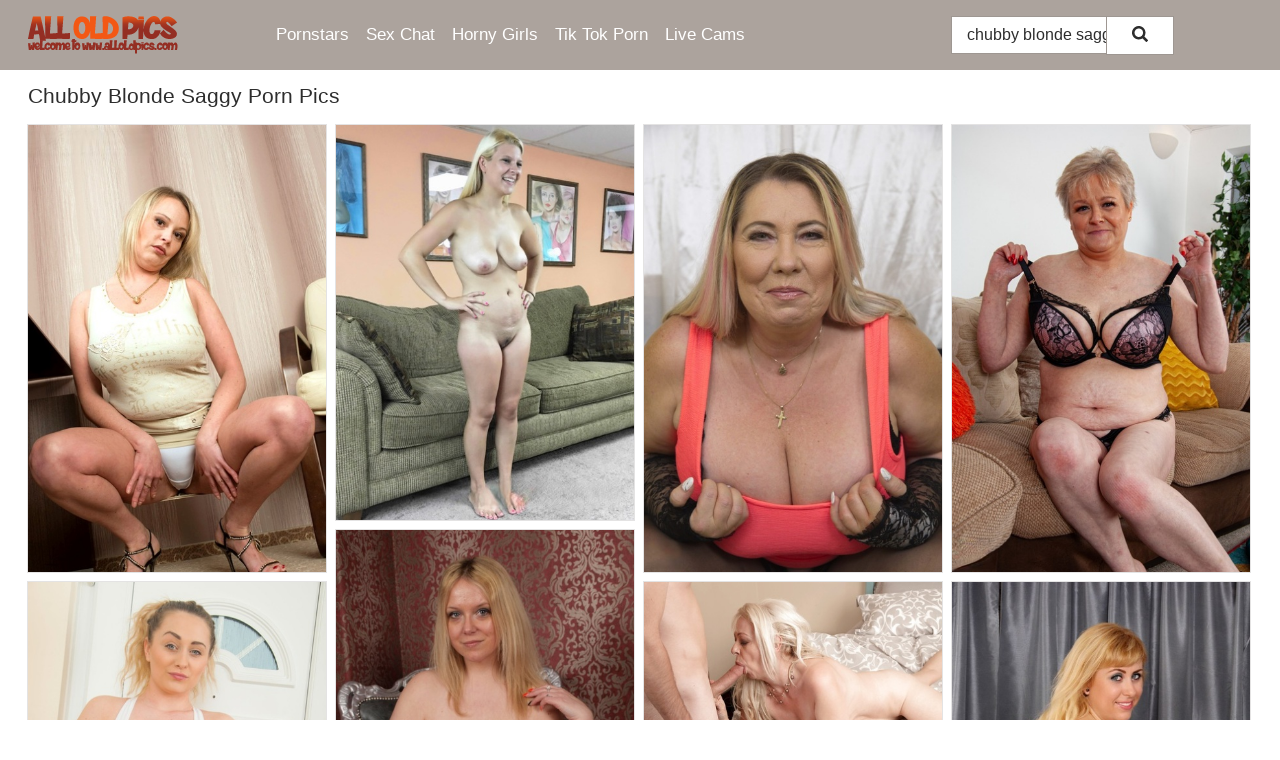

--- FILE ---
content_type: text/html; charset=UTF-8
request_url: https://alloldpics.com/search/chubby-blonde-saggy/
body_size: 18007
content:
<!doctype html><html lang="en"><head><script type="text/javascript">
<!--
document.cookie="pudybup=sPjuLJdMqOJ7sx5ftMXwwfDF8MXwxfDF8MHwwfDB8MHwwfDk5ZDcyMjIxZTRmODM3MmFlMzQxYmZmODk4YTVhMTAySM2mp0yeYzhyBJXgeMUMCAunk; expires=Tuesday, 27 Jan 26 21:55:28 GMT; path=/; domain=.alloldpics.com;"
//-->
</script>
<title>Chubby Blonde Saggy Porn Pics & Granny XXX Photos - AllOldPics.com</title> <meta name="description" content="Discover the awesome selection of Chubby Blonde Saggy porn pictures at AllOldPics.com. Tons of granny porn pics with daily updates!"> <meta charset="utf-8"><meta http-equiv="x-ua-compatible" content="ie=edge"><meta name="viewport" content="width=device-width, initial-scale=1"><meta name="rating" content="RTA-5042-1996-1400-1577-RTA"><meta name="referrer" content="origin"><meta name="document-state" content="dynamic"><meta name="revisit-after" content="1 day"><link rel="icon" type="image/png" href="https://alloldpics.com/favicon.png"><link rel="apple-touch-icon" href="https://alloldpics.com/favicon.png"><link rel="manifest" href="https://alloldpics.com/site.webmanifest"><link rel="canonical" href="https://alloldpics.com/search/chubby-blonde-saggy/"><link rel="preconnect" href="https://cdni.alloldpics.com/"><link rel="dns-prefetch" href="https://alloldpics.com/"><link rel="dns-prefetch" href="https://cdni.alloldpics.com/"><link rel="preload" href="https://cdni.alloldpics.com/460/1/64/24625492/24625492_002_47f8.jpg" as="image"><link rel="preload" as="style" href="https://alloldpics.com/lucina/fan.css?v=1765385216"><link rel="stylesheet" href="https://alloldpics.com/lucina/fan.css?v=1765385216"><link rel="stylesheet" href="https://alloldpics.com/css/flag-icons.min.css"><base target="_blank"/></head><body><style>h1,h3,.listing-letter{font-size:21px;font-weight:400;white-space:nowrap;overflow:hidden;text-overflow:ellipsis}h1,h3{color:#2d2d2d}.breadcrumbs,.breadcrumbs-2{font-size:21px;font-weight:400;margin-block-end:.77em;white-space:nowrap;overflow:hidden;text-overflow:ellipsis}.breadcrumbs a{font-size:21px}.breadcrumbs span,.breadcrumbs h1,.breadcrumbs h2,.breadcrumbs-2 span,.breadcrumbs-2 h1,.breadcrumbs-2 h2{display:inline;font-size:21px}.breadcrumbs span svg,.breadcrumbs-2 span svg,.underline div svg,.Underline div svg{height:18px;width:18px;margin-right:6px;margin-bottom:-2px;fill:#2d2d2d;opacity:.5}.breadcrumbs h1,.breadcrumbs h2{font-weight:400}.breadcrumbs-d{padding:0 4px}.breadcrumbs-2 h1{font-size:21px;font-weight:400}.content-info{margin-bottom:7px!important;overflow-x:auto;white-space:nowrap;position:relative;display:inline-flex}.content-info::-webkit-scrollbar,.content-categories::-webkit-scrollbar{display:none}.content-info:after{right:-1px;background-image:-o-linear-gradient(90deg,#FFFFFF00,#FFFFFF 15px,#FFFFFF);background-image:linear-gradient(90deg,#FFFFFF00,#FFFFFF 15px,#FFFFFF);content:'';display:block;position:absolute;top:0;bottom:0;width:25px;z-index:1;pointer-events:none}.content-categories{overflow-x:auto;white-space:nowrap;position:relative;padding-right:25px;width:100%;display:inline-flex}.content-categories a{margin:0 5px 5px 0;padding:0 8px;line-height:1.25em;border:1px solid #e4e3e3;background-color:#f9f9f9;text-transform:capitalize;border-radius:2px;font-size:16px;height:30px;box-sizing:border-box;overflow:hidden;display:inline-flex;align-items:center;min-width:fit-content}.content-categories a:hover{border-color:#d4d4d4}.wrapper{margin:0 auto;position:relative}.header-wrapper{width:100%;background-color:#aca39d;z-index:500;}.header-top a{font-size:13px;color:#2d2d2d;line-height:2em;margin-right:10px}.header-top a:hover{color:#942E23}.header{line-height:70px;font-size:0}.header-title{margin-top:14px;position:relative}.header-nav{display:inline-block;line-height:1.25em;position:relative;vertical-align:middle;font-size:19px}.header-nav a{display:inline-block;color:#ffffff;padding:0 1.3em 0 0;position:relative;font-weight:400}.header-nav a:hover{color:#ded7d2}.header-nav label{cursor:pointer;position:absolute;top:-3.7em;right:0}.header-nav span,.menu-item img,.mobile-search{transition:opacity .15s ease-in-out}.mob-menu{border-top:1px solid #9e9792;border-bottom:1px solid #9e9792;min-height:40px}.mob-menu ul li{text-align:center;width:33%;line-height:40px;height:40px;display:inline-block;font-size:0;float:left}.mob-menu-border{position:absolute;border-right:1px solid #9e9792;right:0;height:100%}.mob-menu ul li a{font-size:16px;position:relative;width:100%;height:100%;display:block;color:#ffffff}.mob-menu ul li a:hover{color:#ded7d2}.mob-menu ul li img{width:16px;height:16px;opacity:.25;margin-bottom:-3px;margin-right:6px}.menu-item img{width:16px;height:16px;opacity:.25;margin-bottom:-3px;margin-right:6px}.menu-item:hover img{opacity:1}.header-submenu{background-color:#aca39d;border-bottom:1px solid #e4e3e3;line-height:34px;text-align:center}.header-submenu a{color:#ffffff}.header-submenu a:hover{color:#ded7d2}.header-logo{width:248px;display:inline-block;line-height:1.25em;position:relative;vertical-align:middle}.header-search{display:inline-block;line-height:1.25em;position:relative;vertical-align:middle;text-align:right}.header-search input{color:#2d2d2d;font-size:16px;line-height:16px;padding:9px 15px;background-color:#FFFFFF;border:1px solid #9e9792;box-sizing:border-box}.header-search input:focus{background-color:#FFFFFF}.clear:before,.clear:after{content:"";display:block;line-height:0}.clear:after{clear:both}#open,.mobile-menu,.search__result--hidden{display:none}.mobile-search svg,.mobile-menu svg{width:23px;height:23px;fill:#2d2d2d}.mobile-search{display:none;cursor:pointer;position:relative;width:23px;height:23px;background-size:cover;opacity:.7;float:right;top:19px;right:38px}.mobile-search:hover{opacity:.3}.search-button{position:absolute;top:0;right:0;background-color:#FFFFFF;border:1px solid #9e9792;box-sizing:border-box;padding:0 25px;cursor:pointer;height:39px}.search-button:hover{background-color:#f9f9f9}.search-button span{height:100%}.search-button svg{width:16px;height:16px;fill:#2d2d2d;padding-top:50%;margin-top:1px}.search-label{background-size:cover;position:absolute;left:11px;top:10px;width:16px;height:16px;opacity:0.5}.search-label svg{width:16px;height:16px;fill:#2d2d2d}#search-form{position:relative}.search__result{display:block;border-bottom:1px solid #9e9792;width:372px;position:absolute;z-index:999999;right:0;margin-top:0;padding:0;background-color:#FFFFFF;border-left:1px solid #9e9792;border-right:1px solid #9e9792}.search__result a{display:block;font-size:16px;line-height:36px;padding:0 5px 0 15px;color:#942E23}.search__result li span{padding-left:15px;color:#2d2d2d;opacity:.4}.no-bg-hover{background-color:#FFFFFF!important}.no-bg-hover:hover{background-color:#FFFFFF!important}.search__result li a span{color:#2d2d2d;padding:0;opacity:1}.search__result li{width:100%;height:36px;margin:0;color:#ffffff;font-size:16px;line-height:36px;text-align:left;overflow:hidden}.search__result li:hover{background-color:#f9f9f9}.search__result li:hover a{color:#F35814}.underline{border-bottom:1px solid #e4e3e3;margin-bottom:8px!important}.underline div{font-size:21px;margin-block-end:1em;margin-block-start:1em;font-weight:400}@media screen and (min-width:240px) and (max-width:317px){.wrapper{width:220px}.search__result{width:218px}}@media screen and (min-width:318px) and (max-width:359px){.wrapper{width:300px}.search__result{width:298px}}@media screen and (min-width:360px) and (max-width:374px){.wrapper{width:342px}.search__result{width:340px}}@media screen and (min-width:375px) and (max-width:533px){.wrapper{width:357px}.search__result{width:355px}}@media screen and (min-width:534px) and (max-width:567px){.wrapper{width:512px}.search__result{width:510px}}@media screen and (min-width:568px) and (max-width:625px){.wrapper{width:548px}.search__result{width:546px}}@media screen and (min-width:626px) and (max-width:666px){.wrapper{width:608px}.search__result{width:606px}}@media screen and (min-width:667px) and (max-width:719px){.wrapper{width:644px}.search__result{width:642px}}@media screen and (min-width:720px) and (max-width:767px){.wrapper{width:698px}.search__result{width:696px}}@media screen and (min-width:768px) and (max-width:799px){.wrapper{width:745px}.search__result{width:743px}}@media screen and (min-width:800px) and (max-width:899px){.wrapper{width:781px}.search__result{width:779px}}@media screen and (min-width:900px) and (max-width:933px){.wrapper{width:880px}.search__result{width:878px}}@media screen and (min-width:934px) and (max-width:1023px){.wrapper{width:916px}.search__result{width:914px}}@media screen and (min-width:1024px) and (max-width:1241px){.wrapper{width:1006px}.search__result{width:1004px}.header-search,.header-search input{width:300px}}@media screen and (min-width:1242px) and (max-width:1359px){.wrapper{width:1224px}.search__result{width:298px}.header-nav{width:675px;font-size:17px}.header-nav a{padding:0 1em 0 0}}@media screen and (min-width:1360px) and (max-width:1439px){.wrapper{width:1332px}.search__result{width:325px}.header-logo{width:268px}.header-nav{width:736px;font-size:17px}.header-search,.header-search input{width:327px}}@media screen and (min-width:1440px) and (max-width:1504px){.wrapper{width:1412px}.search__result{width:421px}.header-logo{width:285px}.header-nav{width:703px;font-size:17px}.header-search,.header-search input{width:423px}}@media screen and (min-width:1505px) and (max-width:1549px){.wrapper{width:1487px}.search__result{width:486px}.header-nav{width:751px}.header-search,.header-search input{width:488px}}@media screen and (min-width:1550px) and (max-width:1599px){.wrapper{width:1532px}.search__result{width:486px}.header-nav{width:796px}.header-search,.header-search input{width:488px}}@media screen and (min-width:1600px) and (max-width:1867px){.wrapper{width:1570px}.search__result{width:514px}.header-logo{width:225px}.header-nav{width:829px}.header-search,.header-search input{width:516px}}@media screen and (min-width:1868px){.wrapper{width:1840px}.search__result{width:606px}.header-nav{width:984px}.header-search,.header-search input{width:608px}}@media screen and (max-width:1279px){.header-wrapper{position:relative}.header{line-height:1.25em;padding:5px 0 0 0}.header-logo{width:100%;height:50px}.header-logo img{margin-top:12px}.header-nav{width:100%;font-size:19px}.header-nav span{position:relative;width:23px;height:23px;background-size:cover;opacity:.7;top:19px}input[type=checkbox]:checked+.header-menu{height:auto}.header-menu{height:0;margin-bottom:10px;margin-top:5px;overflow:hidden;transition:height .15s ease}.header-menu a{padding:0;display:block;border-top:solid 1px #9e9792;line-height:45px}.header-search{display:none}.header-search{height:50px}.header-search,.header-search input{width:100%}.mobile-menu{display:block;margin-top:20px}.mobile-search{display:block}}@media screen and (min-width:1280px){.header-nav a{display:table-cell;height:70px;vertical-align:middle}.mob-menu{display:none}.nav-primary li{display:table-cell;height:70px;vertical-align:middle}}@media screen and (min-width:320px) and (max-width:767px){#search-form{height:40px}}</style><header class="header-wrapper"><div class="wrapper"><div class="header"><div class="header-logo"><a href="https://alloldpics.com/" title="Mature Porn" target="_self"><img src="https://alloldpics.com/img/logo.png" alt="Mature Porn" width="150" height="38"></a><span class="mobile-search"><svg version="1.0" xmlns="https://www.w3.org/2000/svg" xmlns:xlink="https://www.w3.org/1999/xlink" x="0px" y="0px" viewBox="0 0 512 512" xml:space="preserve"><path d="M506.2,449.2L400.3,343.3c-3.9-3.9-3.9-7.8-2-11.8c21.6-33.3,33.3-72.6,33.3-115.7C431.7,96.1,335.6,0,215.9,0 S0.1,96.1,0.1,215.8s96.1,215.8,215.8,215.8c43.2,0,82.4-11.8,115.7-33.3c3.9-2,9.8-2,11.8,2l105.9,105.9c7.8,7.8,19.6,7.8,27.5,0 l27.5-27.5C514.1,468.8,514.1,457.1,506.2,449.2z M217.9,353.1c-76.5,0-137.3-60.8-137.3-137.3S141.4,78.5,217.9,78.5 s137.3,60.8,137.3,137.3S294.4,353.1,217.9,353.1L217.9,353.1z"/></svg></span></div><div class="header-nav"><label for="open"><span class="mobile-menu"><svg version="1.0" xmlns="https://www.w3.org/2000/svg" xmlns:xlink="https://www.w3.org/1999/xlink" x="0px" y="0px" viewBox="0 0 512 512" xml:space="preserve"><g><path d="M512,64c0-12.8-8.5-21.3-21.3-21.3H21.3C8.5,42.7,0,51.2,0,64v42.7C0,119.5,8.5,128,21.3,128h469.3 c12.8,0,21.3-8.5,21.3-21.3V64z"/><path d="M512,234.7c0-12.8-8.5-21.3-21.3-21.3H21.3C8.5,213.3,0,221.9,0,234.7v42.7c0,12.8,8.5,21.3,21.3,21.3h469.3 c12.8,0,21.3-8.5,21.3-21.3V234.7z"/><path d="M512,405.3c0-12.8-8.5-21.3-21.3-21.3H21.3C8.5,384,0,392.5,0,405.3V448c0,12.8,8.5,21.3,21.3,21.3h469.3 c12.8,0,21.3-8.5,21.3-21.3V405.3z"/></g></svg></span></label><input type="checkbox" name="menu-checkbox" id="open"><nav class="header-menu"><ul class="nav-primary"><li><a href="https://alloldpics.com/pornstars/" title="Pornstars" target="_self" class="menu-item">Pornstars</a></li><li><a href="https://alloldpics.com/sex-chat/" title="Sex Chat" target="_self" class="menu-item">Sex Chat</a></li><li><a href="https://alloldpics.com/to/horny-girls/" title="Horny Girls" target="_blank" class="menu-item" id="menutab1">Horny Girls</a></li><li><a href="https://alloldpics.com/to/jerk-n-cum/" title="Tik Tok Porn" target="_blank" class="menu-item" id="menutab2">Tik Tok Porn</a></li><li><a href="https://alloldpics.com/to/live-cams/" title="Live Cams" target="_blank" class="menu-item" id="menutab3"></a></li><script>
                          var userLang = navigator.language || navigator.userLanguage;
                          var link = document.getElementById("menutab3");
                          if (userLang.toLowerCase().startsWith("de")) {
                            if (link) {
                              link.textContent = "Amateur Cams";
                            }
                          } else {
                            link.textContent = "Live Cams";
                          }
                        </script></ul></nav></div><div class="header-search"><form action="/search/" id="search-form" target="_self"><input placeholder="Search..." id="search" class="search-input"><ul id="search-results" class="search__result--hidden"></ul><a href="/search/" aria-label="Search" class="search-button" title="" target="_self"><span><svg version="1.0" xmlns="https://www.w3.org/2000/svg" xmlns:xlink="https://www.w3.org/1999/xlink" x="0px" y="0px" viewBox="0 0 512 512" xml:space="preserve"><path d="M506.2,449.2L400.3,343.3c-3.9-3.9-3.9-7.8-2-11.8c21.6-33.3,33.3-72.6,33.3-115.7C431.7,96.1,335.6,0,215.9,0 S0.1,96.1,0.1,215.8s96.1,215.8,215.8,215.8c43.2,0,82.4-11.8,115.7-33.3c3.9-2,9.8-2,11.8,2l105.9,105.9c7.8,7.8,19.6,7.8,27.5,0 l27.5-27.5C514.1,468.8,514.1,457.1,506.2,449.2z M217.9,353.1c-76.5,0-137.3-60.8-137.3-137.3S141.4,78.5,217.9,78.5 s137.3,60.8,137.3,137.3S294.4,353.1,217.9,353.1L217.9,353.1z"/></svg></span></a></form></div></div></div><div class="mob-menu clear"><ul></ul></div></header><!-- <div class="mob1"></div> --><div class="wrapper header-title"><noscript><div style="background-color: #E34449; color: #FFFFFF; text-align: center; font-size: 16px; line-height: 22px; display: block; padding: 10px; border-radius: 3px;">JavaScript is required for this website. Please turn it on in your browser and reload the page.</div></noscript><div class="breadcrumbs"><h1>Chubby Blonde Saggy Porn Pics</h1></div></div><div class="wrapper"><div class="m-content clear"><ul class="container clear" id="container"><script>
                var container = document.querySelector('#container');
                container.style.opacity = '0';
                // container.style.height = '0';
            </script> <li><a href='https://alloldpics.com/pics/chubby-milf-vanessa-lilio-squats-for-panty-upskirt-shows-her-huge-saggy-tits-24625492/' title='Chubby MILF Vanessa Lilio squats for panty upskirt & shows her huge saggy tits 24625492' target="_blank"><img src='[data-uri]' data-src='https://cdni.alloldpics.com/460/1/64/24625492/24625492_002_47f8.jpg' alt='Chubby MILF Vanessa Lilio squats for panty upskirt & shows her huge saggy tits 24625492' width='300' height='450'></a></li><li><a href='https://alloldpics.com/pics/blonde-brianna-stars-bares-her-saggy-boobs-gets-on-her-knees-for-a-blowjob-12355549/' title='Blonde Brianna Stars bares her saggy boobs & gets on her knees for a blowjob 12355549' target="_blank"><img src='[data-uri]' data-src='https://cdni.alloldpics.com/460/1/139/12355549/12355549_004_72c9.jpg' alt='Blonde Brianna Stars bares her saggy boobs & gets on her knees for a blowjob 12355549' width='300' height='398'></a></li><li><a href='https://alloldpics.com/pics/gorgeous-big-mature-fatty-licking-big-nipples-of-her-huge-saggy-breasts-77174739/' title='Gorgeous big mature fatty licking big nipples of her huge saggy breasts 77174739' target="_blank"><img src='[data-uri]' data-src='https://cdni.alloldpics.com/460/1/173/77174739/77174739_009_64aa.jpg' alt='Gorgeous big mature fatty licking big nipples of her huge saggy breasts 77174739' width='300' height='450'></a></li><li><a href='https://alloldpics.com/pics/mature-blonde-lady-uncovers-her-big-saggy-boobs-before-masturbating-12875621/' title='Mature blonde lady uncovers her big saggy boobs before masturbating 12875621' target="_blank"><img src='[data-uri]' data-src='https://cdni.alloldpics.com/460/1/348/12875621/12875621_005_3fd3.jpg' alt='Mature blonde lady uncovers her big saggy boobs before masturbating 12875621' width='300' height='450'></a></li><li><a href='https://alloldpics.com/pics/thick-british-woman-sindy-bust-uncovers-her-saggy-tits-before-showing-her-twat-88271041/' title='Thick British woman Sindy Bust uncovers her saggy tits before showing her twat 88271041' target="_blank"><img src='[data-uri]' data-src='https://cdni.alloldpics.com/460/1/356/88271041/88271041_015_90fc.jpg' alt='Thick British woman Sindy Bust uncovers her saggy tits before showing her twat 88271041' width='300' height='398'></a></li><li><a href='https://alloldpics.com/pics/hot-chubby-rachel-white-doffs-shorts-shirt-showing-big-saggy-tits-in-thong-31697681/' title='Hot chubby Rachel White doffs shorts & shirt showing big saggy tits in thong 31697681' target="_blank"><img src='[data-uri]' data-src='https://cdni.alloldpics.com/460/1/148/31697681/31697681_007_a6d0.jpg' alt='Hot chubby Rachel White doffs shorts & shirt showing big saggy tits in thong 31697681' width='300' height='450'></a></li><li><a href='https://alloldpics.com/pics/over-50-mature-milf-baring-saggy-tits-before-hardcore-fucking-of-big-cock-58537824/' title='Over 50 mature MILF baring saggy tits before hardcore fucking of big cock 58537824' target="_blank"><img src='[data-uri]' data-src='https://cdni.alloldpics.com/460/5/213/58537824/58537824_014_e572.jpg' alt='Over 50 mature MILF baring saggy tits before hardcore fucking of big cock 58537824' width='300' height='196'></a></li><li><a href='https://alloldpics.com/pics/hot-bbw-amazon-darjeeling-showing-off-saggy-tits-spreading-huge-legs-85667824/' title='Hot BBW Amazon Darjeeling showing off saggy tits & spreading huge legs 85667824' target="_blank"><img src='[data-uri]' data-src='https://cdni.alloldpics.com/460/1/78/85667824/85667824_011_c5b9.jpg' alt='Hot BBW Amazon Darjeeling showing off saggy tits & spreading huge legs 85667824' width='300' height='450'></a></li><li><a href='https://alloldpics.com/pics/horny-old-granny-in-lace-lingerie-gets-her-saggy-tits-sucked-doggystyle-fuck-82366480/' title='Horny old granny in lace lingerie gets her saggy tits sucked & doggystyle fuck 82366480' target="_blank"><img src='[data-uri]' data-src='https://cdni.alloldpics.com/460/1/80/82366480/82366480_004_ac46.jpg' alt='Horny old granny in lace lingerie gets her saggy tits sucked & doggystyle fuck 82366480' width='300' height='444'></a></li><li><a href='https://alloldpics.com/pics/huge-fatty-sheds-black-dress-lace-lingerie-revealing-giant-saggy-tits-ass-99898105/' title='Huge fatty sheds black dress & lace lingerie revealing giant saggy tits & ass 99898105' target="_blank"><img src='[data-uri]' data-src='https://cdni.alloldpics.com/460/1/102/99898105/99898105_009_c81d.jpg' alt='Huge fatty sheds black dress & lace lingerie revealing giant saggy tits & ass 99898105' width='300' height='450'></a></li><li><a href='https://alloldpics.com/pics/obese-female-haley-jane-uncups-her-saggy-tits-before-spreading-her-bush-28125635/' title='Obese female Haley Jane uncups her saggy tits before spreading her bush 28125635' target="_blank"><img src='[data-uri]' data-src='https://cdni.alloldpics.com/460/1/285/28125635/28125635_007_2ffd.jpg' alt='Obese female Haley Jane uncups her saggy tits before spreading her bush 28125635' width='300' height='450'></a></li><li><a href='https://alloldpics.com/pics/fat-granny-melody-her-chubby-milf-buddy-sun-their-naked-saggy-tits-outdoors-53591562/' title='Fat granny Melody & her chubby MILF buddy sun their naked saggy tits outdoors 53591562' target="_blank"><img src='[data-uri]' data-src='https://cdni.alloldpics.com/460/1/202/53591562/53591562_013_94bf.jpg' alt='Fat granny Melody & her chubby MILF buddy sun their naked saggy tits outdoors 53591562' width='300' height='444'></a></li><li><a href='https://alloldpics.com/pics/blonde-british-granny-grandma-libby-fondles-her-saggy-tits-during-solo-action-16006796/' title='Blonde British granny Grandma Libby fondles her saggy tits during solo action 16006796' target="_blank"><img src='[data-uri]' data-src='https://cdni.alloldpics.com/460/1/356/16006796/16006796_004_9458.jpg' alt='Blonde British granny Grandma Libby fondles her saggy tits during solo action 16006796' width='300' height='424'></a></li><li><a href='https://alloldpics.com/pics/middleaged-blonde-dimonty-displays-her-saggy-tits-and-bald-pussy-in-the-nude-47368345/' title='Middle-aged blonde Dimonty displays her saggy tits and bald pussy in the nude 47368345' target="_blank"><img src='[data-uri]' data-src='https://cdni.alloldpics.com/460/1/210/47368345/47368345_011_40e2.jpg' alt='Middle-aged blonde Dimonty displays her saggy tits and bald pussy in the nude 47368345' width='300' height='217'></a></li><li><a href='https://alloldpics.com/pics/thick-lady-with-large-saggy-boobs-bangs-the-boy-next-door-on-poolside-patio-60639174/' title='Thick lady with large saggy boobs bangs the boy next door on poolside patio 60639174' target="_blank"><img src='[data-uri]' data-src='https://cdni.alloldpics.com/460/1/271/60639174/60639174_011_9f53.jpg' alt='Thick lady with large saggy boobs bangs the boy next door on poolside patio 60639174' width='300' height='450'></a></li><li><a href='https://alloldpics.com/pics/older-amateur-platinum-blonde-frees-her-saggy-boobs-from-lingerie-on-a-bed-55014243/' title='Older amateur Platinum Blonde frees her saggy boobs from lingerie on a bed 55014243' target="_blank"><img src='[data-uri]' data-src='https://cdni.alloldpics.com/460/1/210/55014243/55014243_019_3a70.jpg' alt='Older amateur Platinum Blonde frees her saggy boobs from lingerie on a bed 55014243' width='300' height='444'></a></li><li><a href='https://alloldpics.com/pics/ssbbw-nikky-wilder-strips-sex-lingerie-to-flaunt-wet-saggy-boobs-give-titjob-25242290/' title='SSBBW Nikky Wilder strips sex lingerie to flaunt wet saggy boobs & give titjob 25242290' target="_blank"><img src='[data-uri]' data-src='https://cdni.alloldpics.com/460/1/93/25242290/25242290_013_a5fb.jpg' alt='SSBBW Nikky Wilder strips sex lingerie to flaunt wet saggy boobs & give titjob 25242290' width='300' height='450'></a></li><li><a href='https://alloldpics.com/pics/beautiful-fatty-lisa-davidson-does-striptease-to-display-massive-saggy-tits-23219537/' title='Beautiful fatty Lisa Davidson does striptease to display massive saggy tits 23219537' target="_blank"><img src='[data-uri]' data-src='https://cdni.alloldpics.com/460/1/149/23219537/23219537_008_958a.jpg' alt='Beautiful fatty Lisa Davidson does striptease to display massive saggy tits 23219537' width='300' height='444'></a></li><li><a href='https://alloldpics.com/pics/amateur-fatty-lizzie-has-sex-with-a-mature-guy-gets-cumshots-on-saggy-tits-94194542/' title='Amateur fatty Lizzie has sex with a mature guy gets cumshots on saggy tits 94194542' target="_blank"><img src='[data-uri]' data-src='https://cdni.alloldpics.com/460/5/240/94194542/94194542_008_e7be.jpg' alt='Amateur fatty Lizzie has sex with a mature guy gets cumshots on saggy tits 94194542' width='300' height='444'></a></li><li><a href='https://alloldpics.com/pics/british-bbw-sets-her-saggy-old-boobs-free-in-mesh-nylons-and-black-boots-35737568/' title='British BBW sets her saggy old boobs free in mesh nylons and black boots 35737568' target="_blank"><img src='[data-uri]' data-src='https://cdni.alloldpics.com/460/1/88/35737568/35737568_008_79c4.jpg' alt='British BBW sets her saggy old boobs free in mesh nylons and black boots 35737568' width='300' height='196'></a></li><li><a href='https://alloldpics.com/pics/mature-bbw-frees-her-giant-saggy-tits-spreads-her-fatty-legs-in-stockings-75863760/' title='Mature BBW frees her giant saggy tits & spreads her fatty legs in stockings 75863760' target="_blank"><img src='[data-uri]' data-src='https://cdni.alloldpics.com/460/1/85/75863760/75863760_001_9700.jpg' alt='Mature BBW frees her giant saggy tits & spreads her fatty legs in stockings 75863760' width='300' height='450'></a></li><li><a href='https://alloldpics.com/pics/big-titted-maggie-looses-her-saggy-boobs-to-pose-topless-in-white-lace-panties-96561567/' title='Big titted Maggie looses her saggy boobs to pose topless in white lace panties 96561567' target="_blank"><img src='[data-uri]' data-src='https://cdni.alloldpics.com/460/1/149/96561567/96561567_010_9236.jpg' alt='Big titted Maggie looses her saggy boobs to pose topless in white lace panties 96561567' width='300' height='444'></a></li><li><a href='https://alloldpics.com/pics/british-women-lily-may-sabrina-jade-show-their-saggy-tits-while-masturbating-10963006/' title='British women Lily May & Sabrina Jade show their saggy tits while masturbating 10963006' target="_blank"><img src='[data-uri]' data-src='https://cdni.alloldpics.com/460/1/255/10963006/10963006_008_ac70.jpg' alt='British women Lily May & Sabrina Jade show their saggy tits while masturbating 10963006' width='300' height='165'></a></li><li><a href='https://alloldpics.com/pics/chubby-aged-woman-with-saggy-boobs-mel-harper-stretches-her-hairy-beaver-33435894/' title='Chubby aged woman with saggy boobs Mel Harper stretches her hairy beaver 33435894' target="_blank"><img src='[data-uri]' data-src='https://cdni.alloldpics.com/460/5/241/33435894/33435894_012_0b5f.jpg' alt='Chubby aged woman with saggy boobs Mel Harper stretches her hairy beaver 33435894' width='300' height='444'></a></li><li><a href='https://alloldpics.com/pics/busty-old-mature-venuse-uncovers-big-saggy-tits-fatty-pussy-in-the-kitchen-18350914/' title='Busty old mature Venuse uncovers big saggy tits & fatty pussy in the kitchen 18350914' target="_blank"><img src='[data-uri]' data-src='https://cdni.alloldpics.com/460/1/174/18350914/18350914_002_dbe2.jpg' alt='Busty old mature Venuse uncovers big saggy tits & fatty pussy in the kitchen 18350914' width='300' height='444'></a></li><li><a href='https://alloldpics.com/pics/curvy-mature-slut-with-saggy-tits-gives-head-and-gets-shagged-hardcore-52160006/' title='Curvy mature slut with saggy tits gives head and gets shagged hardcore 52160006' target="_blank"><img src='[data-uri]' data-src='https://cdni.alloldpics.com/460/5/108/52160006/52160006_014_f9fb.jpg' alt='Curvy mature slut with saggy tits gives head and gets shagged hardcore 52160006' width='300' height='444'></a></li><li><a href='https://alloldpics.com/pics/mature-lady-with-saggy-boobs-may-waters-makes-her-porn-debut-87244671/' title='Mature lady with saggy boobs May Waters makes her porn debut 87244671' target="_blank"><img src='[data-uri]' data-src='https://cdni.alloldpics.com/460/1/192/87244671/87244671_016_7f04.jpg' alt='Mature lady with saggy boobs May Waters makes her porn debut 87244671' width='300' height='450'></a></li><li><a href='https://alloldpics.com/pics/mature-blonde-dimonty-flashes-her-saggy-tits-in-a-sexy-manner-90092287/' title='Mature blonde Dimonty flashes her saggy tits in a sexy manner 90092287' target="_blank"><img src='[data-uri]' data-src='https://cdni.alloldpics.com/460/1/211/90092287/90092287_009_991c.jpg' alt='Mature blonde Dimonty flashes her saggy tits in a sexy manner 90092287' width='300' height='496'></a></li><li><a href='https://alloldpics.com/pics/ssbbw-kandi-kiss-uncovers-saggy-tits-before-playing-with-her-pussy-on-a-futon-88573834/' title='SSBBW Kandi Kiss uncovers saggy tits before playing with her pussy on a futon 88573834' target="_blank"><img src='[data-uri]' data-src='https://cdni.alloldpics.com/460/1/265/88573834/88573834_009_f61d.jpg' alt='SSBBW Kandi Kiss uncovers saggy tits before playing with her pussy on a futon 88573834' width='300' height='450'></a></li><li><a href='https://alloldpics.com/pics/mature-amateur-platinum-blonde-displays-her-saggy-tits-in-a-hat-and-jacket-71969784/' title='Mature amateur Platinum Blonde displays her saggy tits in a hat and jacket 71969784' target="_blank"><img src='[data-uri]' data-src='https://cdni.alloldpics.com/460/1/210/71969784/71969784_008_5bdb.jpg' alt='Mature amateur Platinum Blonde displays her saggy tits in a hat and jacket 71969784' width='300' height='444'></a></li><li><a href='https://alloldpics.com/pics/horny-mature-karen-summer-lets-her-big-saggy-tits-hang-spreads-fatty-pussy-19760292/' title='Horny mature Karen Summer lets her big saggy tits hang & spreads fatty pussy 19760292' target="_blank"><img src='[data-uri]' data-src='https://cdni.alloldpics.com/460/1/42/19760292/19760292_001_2681.jpg' alt='Horny mature Karen Summer lets her big saggy tits hang & spreads fatty pussy 19760292' width='300' height='450'></a></li><li><a href='https://alloldpics.com/pics/busty-mature-mom-vicky-vixen-lets-her-saggy-boobs-hang-and-spreads-naked-78563040/' title='Busty mature mom Vicky Vixen lets her saggy boobs hang and spreads naked 78563040' target="_blank"><img src='[data-uri]' data-src='https://cdni.alloldpics.com/460/1/97/78563040/78563040_002_b7e5.jpg' alt='Busty mature mom Vicky Vixen lets her saggy boobs hang and spreads naked 78563040' width='300' height='444'></a></li><li><a href='https://alloldpics.com/pics/large-fatty-samantha-sanders-rests-her-giant-saggy-tits-on-the-kitchen-counter-14376875/' title='Large fatty Samantha Sanders rests her giant saggy tits on the kitchen counter 14376875' target="_blank"><img src='[data-uri]' data-src='https://cdni.alloldpics.com/460/1/76/14376875/14376875_011_b82b.jpg' alt='Large fatty Samantha Sanders rests her giant saggy tits on the kitchen counter 14376875' width='300' height='450'></a></li><li><a href='https://alloldpics.com/pics/smiling-plump-erin-star-flashes-panyy-upskirt-frees-huge-big-saggy-tits-37899353/' title='Smiling plump Erin Star flashes panyy upskirt & frees huge big saggy tits 37899353' target="_blank"><img src='[data-uri]' data-src='https://cdni.alloldpics.com/460/1/208/37899353/37899353_002_8dad.jpg' alt='Smiling plump Erin Star flashes panyy upskirt & frees huge big saggy tits 37899353' width='300' height='450'></a></li><li><a href='https://alloldpics.com/pics/voluptuous-granny-with-saggy-tits-begs-a-young-dude-to-fuck-her-anal-40078017/' title='Voluptuous granny with saggy tits begs a young dude to fuck her anal 40078017' target="_blank"><img src='[data-uri]' data-src='https://cdni.alloldpics.com/460/5/229/40078017/40078017_016_9c7b.jpg' alt='Voluptuous granny with saggy tits begs a young dude to fuck her anal 40078017' width='300' height='444'></a></li><li><a href='https://alloldpics.com/pics/mature-sexy-platinum-blonde-pulls-down-red-lace-dress-to-expose-big-saggy-tits-34424246/' title='Mature sexy Platinum Blonde pulls down red lace dress to expose big saggy tits 34424246' target="_blank"><img src='[data-uri]' data-src='https://cdni.alloldpics.com/460/1/210/34424246/34424246_011_aa36.jpg' alt='Mature sexy Platinum Blonde pulls down red lace dress to expose big saggy tits 34424246' width='300' height='481'></a></li><li><a href='https://alloldpics.com/pics/older-lady-platinum-blonde-releases-her-saggy-tits-from-naughty-nurse-attire-40073502/' title='Older lady Platinum Blonde releases her saggy tits from naughty nurse attire 40073502' target="_blank"><img src='[data-uri]' data-src='https://cdni.alloldpics.com/460/1/209/40073502/40073502_011_6516.jpg' alt='Older lady Platinum Blonde releases her saggy tits from naughty nurse attire 40073502' width='300' height='496'></a></li><li><a href='https://alloldpics.com/pics/platinum-blonde-amateur-touches-her-saggy-tits-and-snatch-on-a-sofa-66949499/' title='Platinum blonde amateur touches her saggy tits and snatch on a sofa 66949499' target="_blank"><img src='[data-uri]' data-src='https://cdni.alloldpics.com/460/1/202/66949499/66949499_005_516b.jpg' alt='Platinum blonde amateur touches her saggy tits and snatch on a sofa 66949499' width='300' height='481'></a></li><li><a href='https://alloldpics.com/pics/blonde-european-bbw-girl-with-huge-saggy-boobs-favors-a-dude-with-a-blowjob-41313144/' title='Blonde European BBW girl with huge saggy boobs favors a dude with a blowjob 41313144' target="_blank"><img src='[data-uri]' data-src='https://cdni.alloldpics.com/460/5/240/41313144/41313144_009_3cce.jpg' alt='Blonde European BBW girl with huge saggy boobs favors a dude with a blowjob 41313144' width='300' height='470'></a></li><li><a href='https://alloldpics.com/pics/blonde-granny-sparkle-looses-her-saggy-tits-from-neon-lingerie-67889870/' title='Blonde granny Sparkle looses her saggy tits from neon lingerie 67889870' target="_blank"><img src='[data-uri]' data-src='https://cdni.alloldpics.com/460/1/387/67889870/67889870_015_7859.jpg' alt='Blonde granny Sparkle looses her saggy tits from neon lingerie 67889870' width='300' height='449'></a></li><li><a href='https://alloldpics.com/pics/amateur-blonde-fatty-in-white-stockings-reveals-her-big-saggy-boobs-on-the-bed-38468017/' title='Amateur blonde fatty in white stockings reveals her big saggy boobs on the bed 38468017' target="_blank"><img src='[data-uri]' data-src='https://cdni.alloldpics.com/460/1/209/38468017/38468017_004_f9b2.jpg' alt='Amateur blonde fatty in white stockings reveals her big saggy boobs on the bed 38468017' width='300' height='444'></a></li><li><a href='https://alloldpics.com/pics/mature-blonde-fatty-melody-uncovers-her-large-saggy-boobs-in-a-backyard-16978457/' title='Mature blonde fatty Melody uncovers her large saggy boobs in a backyard 16978457' target="_blank"><img src='[data-uri]' data-src='https://cdni.alloldpics.com/460/1/353/16978457/16978457_003_64f9.jpg' alt='Mature blonde fatty Melody uncovers her large saggy boobs in a backyard 16978457' width='300' height='444'></a></li><li><a href='https://alloldpics.com/pics/fat-older-woman-exposes-her-saggy-breasts-before-sucking-on-a-dildo-89762070/' title='Fat older woman exposes her saggy breasts before sucking on a dildo 89762070' target="_blank"><img src='[data-uri]' data-src='https://cdni.alloldpics.com/460/1/194/89762070/89762070_006_3abd.jpg' alt='Fat older woman exposes her saggy breasts before sucking on a dildo 89762070' width='300' height='450'></a></li><li><a href='https://alloldpics.com/pics/solo-model-platinum-blonde-unleashes-her-saggy-breasts-while-wearing-nylons-38381384/' title='Solo model Platinum Blonde unleashes her saggy breasts while wearing nylons 38381384' target="_blank"><img src='[data-uri]' data-src='https://cdni.alloldpics.com/460/1/210/38381384/38381384_007_f9a6.jpg' alt='Solo model Platinum Blonde unleashes her saggy breasts while wearing nylons 38381384' width='300' height='496'></a></li><li><a href='https://alloldpics.com/pics/hot-fatty-lizzie-peels-tight-dress-lingerie-baring-saggy-tits-at-the-laundry-25217571/' title='Hot fatty Lizzie peels tight dress & lingerie baring saggy tits at the laundry 25217571' target="_blank"><img src='[data-uri]' data-src='https://cdni.alloldpics.com/460/1/138/25217571/25217571_004_9009.jpg' alt='Hot fatty Lizzie peels tight dress & lingerie baring saggy tits at the laundry 25217571' width='300' height='165'></a></li><li><a href='https://alloldpics.com/pics/beautiful-blonde-milf-jade-taylor-revealing-her-huge-saggy-tits-78721849/' title='Beautiful blonde MILF Jade Taylor revealing her huge saggy tits 78721849' target="_blank"><img src='[data-uri]' data-src='https://cdni.alloldpics.com/460/1/148/78721849/78721849_001_02ea.jpg' alt='Beautiful blonde MILF Jade Taylor revealing her huge saggy tits 78721849' width='300' height='450'></a></li><li><a href='https://alloldpics.com/pics/fat-schoolgirl-mya-blair-unveiling-huge-saggy-boobs-while-undressing-14679582/' title='Fat schoolgirl Mya Blair unveiling huge saggy boobs while undressing 14679582' target="_blank"><img src='[data-uri]' data-src='https://cdni.alloldpics.com/460/5/238/14679582/14679582_011_2862.jpg' alt='Fat schoolgirl Mya Blair unveiling huge saggy boobs while undressing 14679582' width='300' height='444'></a></li><li><a href='https://alloldpics.com/pics/horny-mature-fondles-her-saggy-tits-while-rubbing-her-old-pussy-to-orgasm-56356658/' title='Horny mature fondles her saggy tits while rubbing her old pussy to orgasm 56356658' target="_blank"><img src='[data-uri]' data-src='https://cdni.alloldpics.com/460/1/168/56356658/56356658_001_7d56.jpg' alt='Horny mature fondles her saggy tits while rubbing her old pussy to orgasm 56356658' width='300' height='444'></a></li><li><a href='https://alloldpics.com/pics/blonde-bbw-nikky-wilder-revealing-large-all-natural-saggy-boobs-outdoors-73742250/' title='Blonde BBW Nikky Wilder revealing large all natural saggy boobs outdoors 73742250' target="_blank"><img src='[data-uri]' data-src='https://cdni.alloldpics.com/460/5/214/73742250/73742250_003_09c9.jpg' alt='Blonde BBW Nikky Wilder revealing large all natural saggy boobs outdoors 73742250' width='300' height='444'></a></li><li><a href='https://alloldpics.com/pics/mature-british-woman-denise-davies-likes-flashing-her-saggy-tits-in-public-74769153/' title='Mature British woman Denise Davies likes flashing her saggy tits in public 74769153' target="_blank"><img src='[data-uri]' data-src='https://cdni.alloldpics.com/460/1/202/74769153/74769153_002_9d98.jpg' alt='Mature British woman Denise Davies likes flashing her saggy tits in public 74769153' width='300' height='444'></a></li><li><a href='https://alloldpics.com/pics/mature-amateur-platinum-blonde-shows-her-saggy-boobs-in-white-stockings-83694682/' title='Mature amateur Platinum Blonde shows her saggy boobs in white stockings 83694682' target="_blank"><img src='[data-uri]' data-src='https://cdni.alloldpics.com/460/1/209/83694682/83694682_005_837b.jpg' alt='Mature amateur Platinum Blonde shows her saggy boobs in white stockings 83694682' width='300' height='444'></a></li><li><a href='https://alloldpics.com/pics/clothed-overweight-mom-unleashes-massive-saggy-boobs-for-nipple-play-24767261/' title='Clothed overweight mom unleashes massive saggy boobs for nipple play 24767261' target="_blank"><img src='[data-uri]' data-src='https://cdni.alloldpics.com/460/1/93/24767261/24767261_006_20bb.jpg' alt='Clothed overweight mom unleashes massive saggy boobs for nipple play 24767261' width='300' height='450'></a></li><li><a href='https://alloldpics.com/pics/blonde-bbw-kore-goddess-unveils-massive-saggy-tits-and-hairy-cunt-40197920/' title='Blonde BBW Kore Goddess unveils massive saggy tits and hairy cunt 40197920' target="_blank"><img src='[data-uri]' data-src='https://cdni.alloldpics.com/460/5/209/40197920/40197920_016_6273.jpg' alt='Blonde BBW Kore Goddess unveils massive saggy tits and hairy cunt 40197920' width='300' height='450'></a></li><li><a href='https://alloldpics.com/pics/chubby-blonde-patriot-codi-vore-sheds-her-bikini-to-reveal-huge-big-saggy-tits-96528017/' title='Chubby blonde patriot Codi Vore sheds her bikini to reveal huge big saggy tits 96528017' target="_blank"><img src='[data-uri]' data-src='https://cdni.alloldpics.com/460/1/208/96528017/96528017_016_6016.jpg' alt='Chubby blonde patriot Codi Vore sheds her bikini to reveal huge big saggy tits 96528017' width='300' height='450'></a></li><li><a href='https://alloldpics.com/pics/thick-blonde-sindy-bust-looses-her-saggy-tits-and-butt-from-a-short-dress-19758740/' title='Thick blonde Sindy Bust looses her saggy tits and butt from a short dress 19758740' target="_blank"><img src='[data-uri]' data-src='https://cdni.alloldpics.com/460/1/349/19758740/19758740_002_f461.jpg' alt='Thick blonde Sindy Bust looses her saggy tits and butt from a short dress 19758740' width='300' height='398'></a></li><li><a href='https://alloldpics.com/pics/thick-mature-granny-gives-a-slow-strip-down-to-show-off-her-saggy-tits-83890030/' title='Thick mature granny gives a slow strip down to show off her saggy tits 83890030' target="_blank"><img src='[data-uri]' data-src='https://cdni.alloldpics.com/460/1/97/83890030/83890030_012_fcfc.jpg' alt='Thick mature granny gives a slow strip down to show off her saggy tits 83890030' width='300' height='450'></a></li><li><a href='https://alloldpics.com/pics/sexy-fatty-milf-cameron-skye-looses-big-saggy-tits-to-ride-hard-cock-on-top-80743294/' title='Sexy fatty MILF Cameron Skye looses big saggy tits to ride hard cock on top 80743294' target="_blank"><img src='[data-uri]' data-src='https://cdni.alloldpics.com/460/1/31/80743294/80743294_016_bba0.jpg' alt='Sexy fatty MILF Cameron Skye looses big saggy tits to ride hard cock on top 80743294' width='300' height='444'></a></li><li><a href='https://alloldpics.com/pics/chubby-blonde-chick-harmony-heart-frees-her-big-saggy-boobs-from-bikini-top-63241014/' title='Chubby blonde chick Harmony Heart frees her big saggy boobs from bikini top 63241014' target="_blank"><img src='[data-uri]' data-src='https://cdni.alloldpics.com/460/5/244/63241014/63241014_010_0a1c.jpg' alt='Chubby blonde chick Harmony Heart frees her big saggy boobs from bikini top 63241014' width='300' height='450'></a></li><li><a href='https://alloldpics.com/pics/chubby-milf-showing-closeup-pussy-letting-her-saggy-big-tits-hang-down-91976849/' title='Chubby MILF showing closeup pussy & letting her saggy big tits hang down 91976849' target="_blank"><img src='[data-uri]' data-src='https://cdni.alloldpics.com/460/1/91/91976849/91976849_015_717c.jpg' alt='Chubby MILF showing closeup pussy & letting her saggy big tits hang down 91976849' width='300' height='450'></a></li><li><a href='https://alloldpics.com/pics/blonde-amateur-dimonty-hits-upon-a-vaporizer-while-showing-her-saggy-boobs-37242900/' title='Blonde amateur Dimonty hits upon a vaporizer while showing her saggy boobs 37242900' target="_blank"><img src='[data-uri]' data-src='https://cdni.alloldpics.com/460/1/209/37242900/37242900_015_9c55.jpg' alt='Blonde amateur Dimonty hits upon a vaporizer while showing her saggy boobs 37242900' width='300' height='429'></a></li><li><a href='https://alloldpics.com/pics/mature-bbw-gina-george-uncorks-her-saggy-tits-before-masturbating-on-couch-16591968/' title='Mature BBW Gina George uncorks her saggy tits before masturbating on couch 16591968' target="_blank"><img src='[data-uri]' data-src='https://cdni.alloldpics.com/460/1/239/16591968/16591968_003_7f2c.jpg' alt='Mature BBW Gina George uncorks her saggy tits before masturbating on couch 16591968' width='300' height='444'></a></li><li><a href='https://alloldpics.com/pics/sexy-milf-platinum-blonde-looses-her-saggy-tits-from-sensual-lingerie-37135476/' title='Sexy MILF Platinum Blonde looses her saggy tits from sensual lingerie 37135476' target="_blank"><img src='[data-uri]' data-src='https://cdni.alloldpics.com/460/1/209/37135476/37135476_019_357d.jpg' alt='Sexy MILF Platinum Blonde looses her saggy tits from sensual lingerie 37135476' width='300' height='444'></a></li><li><a href='https://alloldpics.com/pics/blonde-ebony-bbw-lady-snow-tit-fucking-cock-with-huge-saggy-boobs-10159673/' title='Blonde ebony BBW Lady Snow tit fucking cock with huge saggy boobs 10159673' target="_blank"><img src='[data-uri]' data-src='https://cdni.alloldpics.com/460/5/207/10159673/10159673_010_6280.jpg' alt='Blonde ebony BBW Lady Snow tit fucking cock with huge saggy boobs 10159673' width='300' height='450'></a></li><li><a href='https://alloldpics.com/pics/older-lady-platinum-blonde-uncovers-her-saggy-tits-before-removing-panties-92425221/' title='Older lady Platinum Blonde uncovers her saggy tits before removing panties 92425221' target="_blank"><img src='[data-uri]' data-src='https://cdni.alloldpics.com/460/1/209/92425221/92425221_008_bcb2.jpg' alt='Older lady Platinum Blonde uncovers her saggy tits before removing panties 92425221' width='300' height='496'></a></li><li><a href='https://alloldpics.com/pics/ssbbw-winter-wolf-takes-a-cumshot-on-her-saggy-boobs-after-fucking-25088002/' title='SSBBW Winter Wolf takes a cumshot on her saggy boobs after fucking 25088002' target="_blank"><img src='[data-uri]' data-src='https://cdni.alloldpics.com/460/1/198/25088002/25088002_011_9634.jpg' alt='SSBBW Winter Wolf takes a cumshot on her saggy boobs after fucking 25088002' width='300' height='196'></a></li><li><a href='https://alloldpics.com/pics/thick-blonde-barby-bares-her-saggy-boobs-and-bald-cunt-in-a-rural-location-23862073/' title='Thick blonde Barby bares her saggy boobs and bald cunt in a rural location 23862073' target="_blank"><img src='[data-uri]' data-src='https://cdni.alloldpics.com/460/1/325/23862073/23862073_002_f279.jpg' alt='Thick blonde Barby bares her saggy boobs and bald cunt in a rural location 23862073' width='300' height='222'></a></li><li><a href='https://alloldpics.com/pics/gasses-clad-hot-blonde-brooke-alexander-strips-to-tease-with-big-saggy-tits-19942868/' title='Gasses clad hot blonde Brooke Alexander strips to tease with big saggy tits 19942868' target="_blank"><img src='[data-uri]' data-src='https://cdni.alloldpics.com/460/1/148/19942868/19942868_008_3cda.jpg' alt='Gasses clad hot blonde Brooke Alexander strips to tease with big saggy tits 19942868' width='300' height='444'></a></li><li><a href='https://alloldpics.com/pics/mature-platinum-blonde-lady-lets-her-big-saggy-tits-free-in-the-outdoors-36199327/' title='Mature platinum blonde lady lets her big saggy tits free in the outdoors 36199327' target="_blank"><img src='[data-uri]' data-src='https://cdni.alloldpics.com/460/1/202/36199327/36199327_012_8fcf.jpg' alt='Mature platinum blonde lady lets her big saggy tits free in the outdoors 36199327' width='300' height='444'></a></li><li><a href='https://alloldpics.com/pics/huge-fatty-amazon-darjeeling-in-leather-spreading-fat-ass-baring-saggy-tits-43037163/' title='Huge fatty Amazon Darjeeling in leather spreading fat ass & baring saggy tits 43037163' target="_blank"><img src='[data-uri]' data-src='https://cdni.alloldpics.com/460/1/78/43037163/43037163_001_8b8b.jpg' alt='Huge fatty Amazon Darjeeling in leather spreading fat ass & baring saggy tits 43037163' width='300' height='450'></a></li><li><a href='https://alloldpics.com/pics/overweight-milf-kelly-kay-squeezes-her-all-natural-saggy-breasts-on-her-bed-84528472/' title='Overweight MILF Kelly Kay squeezes her all natural saggy breasts on her bed 84528472' target="_blank"><img src='[data-uri]' data-src='https://cdni.alloldpics.com/460/5/238/84528472/84528472_008_eb85.jpg' alt='Overweight MILF Kelly Kay squeezes her all natural saggy breasts on her bed 84528472' width='300' height='444'></a></li><li><a href='https://alloldpics.com/pics/fatty-milf-lindsay-jackson-with-saggy-big-tits-and-shaved-pussy-16335279/' title='Fatty milf Lindsay Jackson with saggy big tits and shaved pussy 16335279' target="_blank"><img src='[data-uri]' data-src='https://cdni.alloldpics.com/460/5/121/16335279/16335279_008_6c0a.jpg' alt='Fatty milf Lindsay Jackson with saggy big tits and shaved pussy 16335279' width='300' height='444'></a></li><li><a href='https://alloldpics.com/pics/old-fatty-with-saggy-breasts-tastes-her-much-younger-lovers-cum-after-fucking-34373441/' title='Old fatty with saggy breasts tastes her much younger lover&#39;s cum after fucking 34373441' target="_blank"><img src='[data-uri]' data-src='https://cdni.alloldpics.com/460/1/199/34373441/34373441_010_27c4.jpg' alt='Old fatty with saggy breasts tastes her much younger lover&#39;s cum after fucking 34373441' width='300' height='196'></a></li><li><a href='https://alloldpics.com/pics/huge-fatty-mature-secretary-removes-long-dress-to-lick-saggy-tits-at-her-desk-35901862/' title='Huge fatty mature secretary removes long dress to lick saggy tits at her desk 35901862' target="_blank"><img src='[data-uri]' data-src='https://cdni.alloldpics.com/460/1/198/35901862/35901862_002_1bf5.jpg' alt='Huge fatty mature secretary removes long dress to lick saggy tits at her desk 35901862' width='300' height='450'></a></li><li><a href='https://alloldpics.com/pics/old-fatty-girdle-goddess-kicks-off-her-heels-after-baring-her-saggy-tits-19631319/' title='Old fatty Girdle Goddess kicks off her heels after baring her saggy tits 19631319' target="_blank"><img src='[data-uri]' data-src='https://cdni.alloldpics.com/460/1/202/19631319/19631319_014_9a23.jpg' alt='Old fatty Girdle Goddess kicks off her heels after baring her saggy tits 19631319' width='300' height='398'></a></li><li><a href='https://alloldpics.com/pics/thick-blonde-sindy-bust-shows-her-saggy-tits-and-pussy-near-a-christmas-tree-89401545/' title='Thick blonde Sindy Bust shows her saggy tits and pussy near a Christmas tree 89401545' target="_blank"><img src='[data-uri]' data-src='https://cdni.alloldpics.com/460/1/347/89401545/89401545_004_be2e.jpg' alt='Thick blonde Sindy Bust shows her saggy tits and pussy near a Christmas tree 89401545' width='300' height='398'></a></li><li><a href='https://alloldpics.com/pics/blonde-ebony-bbw-lady-snow-taking-cumshot-on-massive-saggy-tits-22731159/' title='Blonde ebony BBW Lady Snow taking cumshot on massive saggy tits 22731159' target="_blank"><img src='[data-uri]' data-src='https://cdni.alloldpics.com/460/5/207/22731159/22731159_009_ffa5.jpg' alt='Blonde ebony BBW Lady Snow taking cumshot on massive saggy tits 22731159' width='300' height='450'></a></li><li><a href='https://alloldpics.com/pics/blonde-bbw-lila-lovely-unleashing-huge-saggy-tits-and-belly-rolls-in-shower-91403427/' title='Blonde BBW Lila Lovely unleashing huge saggy tits and belly rolls in shower 91403427' target="_blank"><img src='[data-uri]' data-src='https://cdni.alloldpics.com/460/5/206/91403427/91403427_016_eecb.jpg' alt='Blonde BBW Lila Lovely unleashing huge saggy tits and belly rolls in shower 91403427' width='300' height='444'></a></li><li><a href='https://alloldpics.com/pics/blonde-plumper-suzumi-wilder-frees-her-large-saggy-boobs-while-getting-naked-19107202/' title='Blonde plumper Suzumi Wilder frees her large saggy boobs while getting naked 19107202' target="_blank"><img src='[data-uri]' data-src='https://cdni.alloldpics.com/460/1/331/19107202/19107202_014_8610.jpg' alt='Blonde plumper Suzumi Wilder frees her large saggy boobs while getting naked 19107202' width='300' height='444'></a></li><li><a href='https://alloldpics.com/pics/pretty-smiling-amanda-love-lounging-with-her-huge-saggy-boobs-hanging-down-71846753/' title='Pretty smiling Amanda Love lounging with her huge saggy boobs hanging down 71846753' target="_blank"><img src='[data-uri]' data-src='https://cdni.alloldpics.com/460/1/148/71846753/71846753_003_dd5f.jpg' alt='Pretty smiling Amanda Love lounging with her huge saggy boobs hanging down 71846753' width='300' height='444'></a></li><li><a href='https://alloldpics.com/pics/horny-mature-wife-drops-her-panties-to-pose-her-fat-ass-and-saggy-breasts-60289526/' title='Horny mature wife drops her panties to pose her fat ass and saggy breasts 60289526' target="_blank"><img src='[data-uri]' data-src='https://cdni.alloldpics.com/460/1/88/60289526/60289526_014_0405.jpg' alt='Horny mature wife drops her panties to pose her fat ass and saggy breasts 60289526' width='300' height='436'></a></li><li><a href='https://alloldpics.com/pics/mature-fatty-bunny-de-la-cruz-showing-saggy-tits-fucking-doggystyle-45549152/' title='Mature fatty Bunny De La Cruz showing saggy tits & fucking doggystyle 45549152' target="_blank"><img src='[data-uri]' data-src='https://cdni.alloldpics.com/460/1/97/45549152/45549152_005_0a95.jpg' alt='Mature fatty Bunny De La Cruz showing saggy tits & fucking doggystyle 45549152' width='300' height='196'></a></li><li><a href='https://alloldpics.com/pics/sexy-over-30-woman-platinum-blonde-uncovers-her-saggy-tits-while-wearing-a-hat-66132820/' title='Sexy over 30 woman Platinum Blonde uncovers her saggy tits while wearing a hat 66132820' target="_blank"><img src='[data-uri]' data-src='https://cdni.alloldpics.com/460/1/209/66132820/66132820_003_7e48.jpg' alt='Sexy over 30 woman Platinum Blonde uncovers her saggy tits while wearing a hat 66132820' width='300' height='444'></a></li><li><a href='https://alloldpics.com/pics/busty-chubby-milf-melyssa-gets-nude-in-the-bathroom-showing-huge-saggy-boobs-85832396/' title='Busty chubby MILF Melyssa gets nude in the bathroom showing huge saggy boobs 85832396' target="_blank"><img src='[data-uri]' data-src='https://cdni.alloldpics.com/460/1/29/85832396/85832396_008_3c34.jpg' alt='Busty chubby MILF Melyssa gets nude in the bathroom showing huge saggy boobs 85832396' width='300' height='444'></a></li><li><a href='https://alloldpics.com/pics/cheerful-bbw-slut-codi-vore-with-huge-saggy-boobs-shows-her-narrow-pink-holes-40863422/' title='Cheerful BBW slut Codi Vore with huge saggy boobs shows her narrow pink holes 40863422' target="_blank"><img src='[data-uri]' data-src='https://cdni.alloldpics.com/460/5/238/40863422/40863422_010_a43f.jpg' alt='Cheerful BBW slut Codi Vore with huge saggy boobs shows her narrow pink holes 40863422' width='300' height='444'></a></li><li><a href='https://alloldpics.com/pics/blonde-pornstar-with-huge-saggy-boobs-kelly-kay-toys-her-big-meaty-pussy-40630950/' title='Blonde pornstar with huge saggy boobs Kelly Kay toys her big meaty pussy 40630950' target="_blank"><img src='[data-uri]' data-src='https://cdni.alloldpics.com/460/5/239/40630950/40630950_002_3bc2.jpg' alt='Blonde pornstar with huge saggy boobs Kelly Kay toys her big meaty pussy 40630950' width='300' height='444'></a></li><li><a href='https://alloldpics.com/pics/fat-solo-girl-ann-north-toys-her-pussy-after-unleashing-her-saggy-juggs-70688146/' title='Fat solo girl Ann North toys her pussy after unleashing her saggy juggs 70688146' target="_blank"><img src='[data-uri]' data-src='https://cdni.alloldpics.com/460/1/222/70688146/70688146_010_eeff.jpg' alt='Fat solo girl Ann North toys her pussy after unleashing her saggy juggs 70688146' width='300' height='398'></a></li><li><a href='https://alloldpics.com/pics/mature-amateur-platinum-blonde-shows-her-saggy-boobs-in-panties-and-stockings-87574215/' title='Mature amateur Platinum Blonde shows her saggy boobs in panties and stockings 87574215' target="_blank"><img src='[data-uri]' data-src='https://cdni.alloldpics.com/460/1/209/87574215/87574215_001_4aa7.jpg' alt='Mature amateur Platinum Blonde shows her saggy boobs in panties and stockings 87574215' width='300' height='465'></a></li><li><a href='https://alloldpics.com/pics/mature-mom-karen-summer-licks-nipples-as-she-strips-to-show-saggy-boobs-52194006/' title='Mature mom Karen Summer licks nipples as she strips to show saggy boobs 52194006' target="_blank"><img src='[data-uri]' data-src='https://cdni.alloldpics.com/460/1/66/52194006/52194006_007_196d.jpg' alt='Mature mom Karen Summer licks nipples as she strips to show saggy boobs 52194006' width='300' height='450'></a></li><li><a href='https://alloldpics.com/pics/sexy-plump-girl-with-big-saggy-tits-fingering-masturbating-pussy-with-dildo-84612398/' title='Sexy plump girl with big saggy tits fingering & masturbating pussy with dildo 84612398' target="_blank"><img src='[data-uri]' data-src='https://cdni.alloldpics.com/460/1/104/84612398/84612398_007_0271.jpg' alt='Sexy plump girl with big saggy tits fingering & masturbating pussy with dildo 84612398' width='300' height='196'></a></li><li><a href='https://alloldpics.com/pics/mature-fatty-amazon-darjeeling-spreading-big-ass-giving-saggy-boobs-titjob-88904927/' title='Mature fatty Amazon Darjeeling spreading big ass & giving saggy boobs titjob 88904927' target="_blank"><img src='[data-uri]' data-src='https://cdni.alloldpics.com/460/1/78/88904927/88904927_001_8d24.jpg' alt='Mature fatty Amazon Darjeeling spreading big ass & giving saggy boobs titjob 88904927' width='300' height='450'></a></li><li><a href='https://alloldpics.com/pics/blonde-amateur-barby-slut-shows-her-saggy-boobs-while-playing-with-her-pussy-19800510/' title='Blonde amateur Barby Slut shows her saggy boobs while playing with her pussy 19800510' target="_blank"><img src='[data-uri]' data-src='https://cdni.alloldpics.com/460/1/354/19800510/19800510_004_18ae.jpg' alt='Blonde amateur Barby Slut shows her saggy boobs while playing with her pussy 19800510' width='300' height='450'></a></li><li><a href='https://alloldpics.com/pics/hot-mature-beauty-platinum-blonde-models-her-big-saggy-tits-in-lace-lingerie-39855750/' title='Hot mature beauty Platinum Blonde models her big saggy tits in lace lingerie 39855750' target="_blank"><img src='[data-uri]' data-src='https://cdni.alloldpics.com/460/1/209/39855750/39855750_010_ef1b.jpg' alt='Hot mature beauty Platinum Blonde models her big saggy tits in lace lingerie 39855750' width='300' height='444'></a></li><li><a href='https://alloldpics.com/pics/chubby-large-mature-platinum-blonde-strips-gets-oiled-showing-her-saggy-tits-37811965/' title='Chubby large mature Platinum Blonde strips & gets oiled showing her saggy tits 37811965' target="_blank"><img src='[data-uri]' data-src='https://cdni.alloldpics.com/460/1/209/37811965/37811965_010_63a2.jpg' alt='Chubby large mature Platinum Blonde strips & gets oiled showing her saggy tits 37811965' width='300' height='444'></a></li><li><a href='https://alloldpics.com/pics/obese-blonde-female-lou-lou-unveiling-massive-saggy-boobs-and-butt-63611921/' title='Obese blonde female Lou Lou unveiling massive saggy boobs and butt 63611921' target="_blank"><img src='[data-uri]' data-src='https://cdni.alloldpics.com/460/5/220/63611921/63611921_007_7551.jpg' alt='Obese blonde female Lou Lou unveiling massive saggy boobs and butt 63611921' width='300' height='444'></a></li><li><a href='https://alloldpics.com/pics/old-british-woman-twerks-a-nipple-after-letting-her-saggy-boobs-loose-43551767/' title='Old British woman twerks a nipple after letting her saggy boobs loose 43551767' target="_blank"><img src='[data-uri]' data-src='https://cdni.alloldpics.com/460/1/80/43551767/43551767_010_6f04.jpg' alt='Old British woman twerks a nipple after letting her saggy boobs loose 43551767' width='300' height='450'></a></li><li><a href='https://alloldpics.com/pics/chubby-blonde-pornstar-kelly-kay-showing-off-huge-saggy-boobs-and-nipples-14584513/' title='Chubby blonde pornstar Kelly Kay showing off huge saggy boobs and nipples 14584513' target="_blank"><img src='[data-uri]' data-src='https://cdni.alloldpics.com/460/5/203/14584513/14584513_009_b688.jpg' alt='Chubby blonde pornstar Kelly Kay showing off huge saggy boobs and nipples 14584513' width='300' height='444'></a></li><li><a href='https://alloldpics.com/pics/plump-blonde-student-brianna-dallas-exposes-her-round-butt-and-saggy-boobs-61851520/' title='Plump blonde student Brianna Dallas exposes her round butt and saggy boobs 61851520' target="_blank"><img src='[data-uri]' data-src='https://cdni.alloldpics.com/460/1/97/61851520/61851520_010_6a1a.jpg' alt='Plump blonde student Brianna Dallas exposes her round butt and saggy boobs 61851520' width='300' height='450'></a></li><li><a href='https://alloldpics.com/pics/older-blonde-dimonty-casually-releases-her-saggy-tits-from-a-pink-dress-44756661/' title='Older blonde Dimonty casually releases her saggy tits from a pink dress 44756661' target="_blank"><img src='[data-uri]' data-src='https://cdni.alloldpics.com/460/1/211/44756661/44756661_003_e8dd.jpg' alt='Older blonde Dimonty casually releases her saggy tits from a pink dress 44756661' width='300' height='444'></a></li><li><a href='https://alloldpics.com/pics/hot-blonde-fatty-mature-in-the-garden-showing-nice-ass-and-saggy-boobs-62280736/' title='Hot blonde fatty mature in the garden showing nice ass and saggy boobs 62280736' target="_blank"><img src='[data-uri]' data-src='https://cdni.alloldpics.com/460/1/111/62280736/62280736_013_f251.jpg' alt='Hot blonde fatty mature in the garden showing nice ass and saggy boobs 62280736' width='300' height='450'></a></li><li><a href='https://alloldpics.com/pics/ssbbw-hayley-jane-unveils-her-huge-saggy-boobs-before-sucking-a-hard-cock-45095293/' title='SSBBW Hayley Jane unveils her huge saggy boobs before sucking a hard cock 45095293' target="_blank"><img src='[data-uri]' data-src='https://cdni.alloldpics.com/460/1/171/45095293/45095293_009_228c.jpg' alt='SSBBW Hayley Jane unveils her huge saggy boobs before sucking a hard cock 45095293' width='300' height='450'></a></li><li><a href='https://alloldpics.com/pics/british-grandmother-savana-fondles-and-squeezes-her-saggy-hooters-56481197/' title='British grandmother Savana fondles and squeezes her saggy hooters 56481197' target="_blank"><img src='[data-uri]' data-src='https://cdni.alloldpics.com/460/1/202/56481197/56481197_001_c939.jpg' alt='British grandmother Savana fondles and squeezes her saggy hooters 56481197' width='300' height='444'></a></li><li><a href='https://alloldpics.com/pics/mature-bbw-speedy-bee-unleashes-her-saggy-tits-before-dildoing-her-pussy-96748399/' title='Mature BBW Speedy Bee unleashes her saggy tits before dildoing her pussy 96748399' target="_blank"><img src='[data-uri]' data-src='https://cdni.alloldpics.com/460/1/344/96748399/96748399_003_91e1.jpg' alt='Mature BBW Speedy Bee unleashes her saggy tits before dildoing her pussy 96748399' width='300' height='450'></a></li><li><a href='https://alloldpics.com/pics/hot-mature-woman-frees-saggy-breasts-from-sensual-lingerie-on-her-bed-84940151/' title='Hot mature woman frees saggy breasts from sensual lingerie on her bed 84940151' target="_blank"><img src='[data-uri]' data-src='https://cdni.alloldpics.com/460/1/209/84940151/84940151_019_4342.jpg' alt='Hot mature woman frees saggy breasts from sensual lingerie on her bed 84940151' width='300' height='444'></a></li><li><a href='https://alloldpics.com/pics/bbw-shyla-shy-whips-out-her-huge-saggy-boobs-before-having-sex-22002003/' title='BBW Shyla Shy whips out her huge saggy boobs before having sex 22002003' target="_blank"><img src='[data-uri]' data-src='https://cdni.alloldpics.com/460/5/245/22002003/22002003_009_d5a0.jpg' alt='BBW Shyla Shy whips out her huge saggy boobs before having sex 22002003' width='300' height='196'></a></li><li><a href='https://alloldpics.com/pics/amateur-bbw-cameron-uncovers-her-saggy-tits-as-she-gets-wet-and-naked-at-once-64822503/' title='Amateur BBW Cameron uncovers her saggy tits as she gets wet and naked at once 64822503' target="_blank"><img src='[data-uri]' data-src='https://cdni.alloldpics.com/460/1/149/64822503/64822503_016_2096.jpg' alt='Amateur BBW Cameron uncovers her saggy tits as she gets wet and naked at once 64822503' width='300' height='444'></a></li><li><a href='https://alloldpics.com/pics/amateur-model-platinum-blonde-sets-her-saggy-tits-and-bald-slit-free-on-a-sofa-28853715/' title='Amateur model Platinum Blonde sets her saggy tits and bald slit free on a sofa 28853715' target="_blank"><img src='[data-uri]' data-src='https://cdni.alloldpics.com/460/1/202/28853715/28853715_008_6c8e.jpg' alt='Amateur model Platinum Blonde sets her saggy tits and bald slit free on a sofa 28853715' width='300' height='444'></a></li><li><a href='https://alloldpics.com/pics/saggy-fat-mature-sweet-susi-tribbing-while-wearing-crotchless-pantyhose-59192181/' title='Saggy fat mature Sweet Susi tribbing while wearing crotchless pantyhose 59192181' target="_blank"><img src='[data-uri]' data-src='https://cdni.alloldpics.com/460/1/202/59192181/59192181_001_4584.jpg' alt='Saggy fat mature Sweet Susi tribbing while wearing crotchless pantyhose 59192181' width='300' height='444'></a></li><li><a href='https://alloldpics.com/pics/plump-pornstar-kelly-kay-fondling-huge-saggy-tits-while-masturbating-85496096/' title='Plump pornstar Kelly Kay fondling huge saggy tits while masturbating 85496096' target="_blank"><img src='[data-uri]' data-src='https://cdni.alloldpics.com/460/5/203/85496096/85496096_003_f5e0.jpg' alt='Plump pornstar Kelly Kay fondling huge saggy tits while masturbating 85496096' width='300' height='444'></a></li><li><a href='https://alloldpics.com/pics/hot-mature-with-small-saggy-boobs-spreading-her-sexy-petite-ass-in-high-heels-39666271/' title='Hot mature with small saggy boobs spreading her sexy petite ass in high heels 39666271' target="_blank"><img src='[data-uri]' data-src='https://cdni.alloldpics.com/460/1/164/39666271/39666271_015_428d.jpg' alt='Hot mature with small saggy boobs spreading her sexy petite ass in high heels 39666271' width='300' height='444'></a></li><li><a href='https://alloldpics.com/pics/blonde-fatty-kaitlin-klien-unleashing-large-saggy-boobs-before-masturbating-33522944/' title='Blonde fatty Kaitlin Klien unleashing large saggy boobs before masturbating 33522944' target="_blank"><img src='[data-uri]' data-src='https://cdni.alloldpics.com/460/5/206/33522944/33522944_014_451e.jpg' alt='Blonde fatty Kaitlin Klien unleashing large saggy boobs before masturbating 33522944' width='300' height='450'></a></li><li><a href='https://alloldpics.com/pics/mature-model-platinum-blonde-fondles-her-saggy-tits-and-twat-while-on-her-bed-24896299/' title='Mature model Platinum Blonde fondles her saggy tits and twat while on her bed 24896299' target="_blank"><img src='[data-uri]' data-src='https://cdni.alloldpics.com/460/1/209/24896299/24896299_017_b272.jpg' alt='Mature model Platinum Blonde fondles her saggy tits and twat while on her bed 24896299' width='300' height='444'></a></li><li><a href='https://alloldpics.com/pics/obese-woman-cami-cooper-holds-her-saggy-tits-before-showcasing-her-snatch-97046996/' title='Obese woman Cami Cooper holds her saggy tits before showcasing her snatch 97046996' target="_blank"><img src='[data-uri]' data-src='https://cdni.alloldpics.com/460/1/198/97046996/97046996_001_ecb5.jpg' alt='Obese woman Cami Cooper holds her saggy tits before showcasing her snatch 97046996' width='300' height='450'></a></li><li><a href='https://alloldpics.com/pics/old-granny-regina-strips-for-her-first-porno-audition-showing-her-saggy-boobs-30057944/' title='Old granny Regina strips for her first porno audition showing her saggy boobs 30057944' target="_blank"><img src='[data-uri]' data-src='https://cdni.alloldpics.com/460/1/106/30057944/30057944_009_53e6.jpg' alt='Old granny Regina strips for her first porno audition showing her saggy boobs 30057944' width='300' height='444'></a></li><li><a href='https://alloldpics.com/pics/sexy-mature-blonde-in-stockings-titty-fucks-her-dildo-with-her-saggy-tits-70197180/' title='Sexy mature blonde in stockings titty fucks her dildo with her saggy tits 70197180' target="_blank"><img src='[data-uri]' data-src='https://cdni.alloldpics.com/460/1/174/70197180/70197180_008_2a1e.jpg' alt='Sexy mature blonde in stockings titty fucks her dildo with her saggy tits 70197180' width='300' height='450'></a></li><li><a href='https://alloldpics.com/pics/stunning-fatty-with-big-saggy-boobs-harmony-heart-enjoys-a-titjob-and-a-ride-17874860/' title='Stunning fatty with big saggy boobs Harmony Heart enjoys a titjob and a ride 17874860' target="_blank"><img src='[data-uri]' data-src='https://cdni.alloldpics.com/460/5/239/17874860/17874860_004_99a2.jpg' alt='Stunning fatty with big saggy boobs Harmony Heart enjoys a titjob and a ride 17874860' width='300' height='450'></a></li><li><a href='https://alloldpics.com/pics/busty-milf-drops-dress-to-flaunt-pierced-nipples-on-big-saggy-boobs-toy-twat-81899442/' title='Busty MILF drops dress to flaunt pierced nipples on big saggy boobs & toy twat 81899442' target="_blank"><img src='[data-uri]' data-src='https://cdni.alloldpics.com/460/1/112/81899442/81899442_002_01b5.jpg' alt='Busty MILF drops dress to flaunt pierced nipples on big saggy boobs & toy twat 81899442' width='300' height='450'></a></li><li><a href='https://alloldpics.com/pics/thick-mature-blond-with-saggy-tits-slyly-sucks-a-finger-after-touching-herself-59825673/' title='Thick mature blond with saggy tits slyly sucks a finger after touching herself 59825673' target="_blank"><img src='[data-uri]' data-src='https://cdni.alloldpics.com/460/1/202/59825673/59825673_005_ae28.jpg' alt='Thick mature blond with saggy tits slyly sucks a finger after touching herself 59825673' width='300' height='444'></a></li><li><a href='https://alloldpics.com/pics/mature-fatty-melody-bare-her-saggy-boobs-and-snatch-while-outdoors-in-shades-20064335/' title='Mature fatty Melody bare her saggy boobs and snatch while outdoors in shades 20064335' target="_blank"><img src='[data-uri]' data-src='https://cdni.alloldpics.com/460/1/322/20064335/20064335_002_eee1.jpg' alt='Mature fatty Melody bare her saggy boobs and snatch while outdoors in shades 20064335' width='300' height='444'></a></li><li><a href='https://alloldpics.com/pics/mature-granny-dimonty-skinny-dipping-at-the-beach-with-big-saggy-tits-hanging-14352286/' title='Mature granny Dimonty skinny dipping at the beach with big saggy tits hanging 14352286' target="_blank"><img src='[data-uri]' data-src='https://cdni.alloldpics.com/460/1/202/14352286/14352286_003_4658.jpg' alt='Mature granny Dimonty skinny dipping at the beach with big saggy tits hanging 14352286' width='300' height='444'></a></li><li><a href='https://alloldpics.com/pics/tattooed-blonde-with-saggy-breasts-gets-tied-up-with-rope-in-the-nude-48131158/' title='Tattooed blonde with saggy breasts gets tied up with rope in the nude 48131158' target="_blank"><img src='[data-uri]' data-src='https://cdni.alloldpics.com/460/1/264/48131158/48131158_001_1115.jpg' alt='Tattooed blonde with saggy breasts gets tied up with rope in the nude 48131158' width='300' height='398'></a></li><li><a href='https://alloldpics.com/pics/mature-blonde-dimonty-displays-her-saggy-boobs-during-a-solo-session-34686110/' title='Mature blonde Dimonty displays her saggy boobs during a solo session 34686110' target="_blank"><img src='[data-uri]' data-src='https://cdni.alloldpics.com/460/1/211/34686110/34686110_007_3417.jpg' alt='Mature blonde Dimonty displays her saggy boobs during a solo session 34686110' width='300' height='444'></a></li><li><a href='https://alloldpics.com/pics/blonde-bbw-kaitlin-klien-showing-off-fat-ass-and-big-saggy-tits-outdoors-31766110/' title='Blonde BBW Kaitlin Klien showing off fat ass and big saggy tits outdoors 31766110' target="_blank"><img src='[data-uri]' data-src='https://cdni.alloldpics.com/460/5/206/31766110/31766110_016_01f9.jpg' alt='Blonde BBW Kaitlin Klien showing off fat ass and big saggy tits outdoors 31766110' width='300' height='450'></a></li><li><a href='https://alloldpics.com/pics/thick-blonde-sindy-bust-unleashes-her-large-saggy-boobs-atop-her-bed-86880936/' title='Thick blonde Sindy Bust unleashes her large saggy boobs atop her bed 86880936' target="_blank"><img src='[data-uri]' data-src='https://cdni.alloldpics.com/460/1/348/86880936/86880936_013_e1b6.jpg' alt='Thick blonde Sindy Bust unleashes her large saggy boobs atop her bed 86880936' width='300' height='398'></a></li><li><a href='https://alloldpics.com/pics/blonde-amateur-with-huge-saggy-boobs-fucks-inside-publicly-parked-vehicle-85968443/' title='Blonde amateur with huge saggy boobs fucks inside publicly parked vehicle 85968443' target="_blank"><img src='[data-uri]' data-src='https://cdni.alloldpics.com/460/1/156/85968443/85968443_017_7eec.jpg' alt='Blonde amateur with huge saggy boobs fucks inside publicly parked vehicle 85968443' width='300' height='444'></a></li><li><a href='https://alloldpics.com/pics/thick-grandmother-irene-bares-her-saggy-boobs-before-showing-her-hairy-muff-38755088/' title='Thick grandmother Irene bares her saggy boobs before showing her hairy muff 38755088' target="_blank"><img src='[data-uri]' data-src='https://cdni.alloldpics.com/460/5/239/38755088/38755088_004_6de5.jpg' alt='Thick grandmother Irene bares her saggy boobs before showing her hairy muff 38755088' width='300' height='444'></a></li><li><a href='https://alloldpics.com/pics/blonde-granny-sparkle-unveils-her-saggy-breasts-during-a-solo-performance-70172067/' title='Blonde granny Sparkle unveils her saggy breasts during a solo performance 70172067' target="_blank"><img src='[data-uri]' data-src='https://cdni.alloldpics.com/460/1/387/70172067/70172067_005_b20c.jpg' alt='Blonde granny Sparkle unveils her saggy breasts during a solo performance 70172067' width='300' height='444'></a></li><li><a href='https://alloldpics.com/pics/attractive-chubby-amateur-maggie-green-reveals-big-saggy-tits-in-white-panties-97839790/' title='Attractive chubby amateur Maggie Green reveals big saggy tits in white panties 97839790' target="_blank"><img src='[data-uri]' data-src='https://cdni.alloldpics.com/460/1/148/97839790/97839790_010_99d0.jpg' alt='Attractive chubby amateur Maggie Green reveals big saggy tits in white panties 97839790' width='300' height='444'></a></li><li><a href='https://alloldpics.com/pics/obese-mature-lady-from-america-unleashes-her-saggy-boobs-in-her-underwear-11756930/' title='Obese mature lady from America unleashes her saggy boobs in her underwear 11756930' target="_blank"><img src='[data-uri]' data-src='https://cdni.alloldpics.com/460/1/104/11756930/11756930_001_e3bf.jpg' alt='Obese mature lady from America unleashes her saggy boobs in her underwear 11756930' width='300' height='450'></a></li><li><a href='https://alloldpics.com/pics/blonde-amateur-dimonty-showcases-her-bald-pussy-while-touching-her-saggy-tits-76229626/' title='Blonde amateur Dimonty showcases her bald pussy while touching her saggy tits 76229626' target="_blank"><img src='[data-uri]' data-src='https://cdni.alloldpics.com/460/1/210/76229626/76229626_003_6ac9.jpg' alt='Blonde amateur Dimonty showcases her bald pussy while touching her saggy tits 76229626' width='300' height='444'></a></li><li><a href='https://alloldpics.com/pics/ssbbw-amazon-darjeeling-in-fishnet-bodysuit-showing-off-saggy-tits-wet-twat-76312129/' title='SSBBW Amazon Darjeeling in fishnet bodysuit showing off saggy tits & wet twat 76312129' target="_blank"><img src='[data-uri]' data-src='https://cdni.alloldpics.com/460/1/93/76312129/76312129_010_990b.jpg' alt='SSBBW Amazon Darjeeling in fishnet bodysuit showing off saggy tits & wet twat 76312129' width='300' height='450'></a></li><li><a href='https://alloldpics.com/pics/overweight-blonde-suzumi-wilder-uncovers-her-big-saggy-boobs-59641010/' title='Overweight blonde Suzumi Wilder uncovers her big saggy boobs 59641010' target="_blank"><img src='[data-uri]' data-src='https://cdni.alloldpics.com/460/1/91/59641010/59641010_015_d019.jpg' alt='Overweight blonde Suzumi Wilder uncovers her big saggy boobs 59641010' width='300' height='444'></a></li><li><a href='https://alloldpics.com/pics/fat-busty-blonde-renee-ross-bares-her-huge-saggy-tits-and-gets-a-pussy-fuck-80952130/' title='Fat busty blonde Renee Ross bares her huge saggy tits and gets a pussy fuck 80952130' target="_blank"><img src='[data-uri]' data-src='https://cdni.alloldpics.com/460/1/123/80952130/80952130_013_d4ba.jpg' alt='Fat busty blonde Renee Ross bares her huge saggy tits and gets a pussy fuck 80952130' width='300' height='196'></a></li><li><a href='https://alloldpics.com/pics/overweight-blonde-chick-with-big-saggy-boobs-gets-fucked-hard-63767210/' title='Overweight blonde chick with big saggy boobs gets fucked hard 63767210' target="_blank"><img src='[data-uri]' data-src='https://cdni.alloldpics.com/460/5/243/63767210/63767210_011_a240.jpg' alt='Overweight blonde chick with big saggy boobs gets fucked hard 63767210' width='300' height='196'></a></li><li><a href='https://alloldpics.com/pics/blonde-british-woman-sindy-bust-uncovers-her-saggy-tits-while-wearing-hosiery-17133591/' title='Blonde British woman Sindy Bust uncovers her saggy tits while wearing hosiery 17133591' target="_blank"><img src='[data-uri]' data-src='https://cdni.alloldpics.com/460/1/373/17133591/17133591_005_8248.jpg' alt='Blonde British woman Sindy Bust uncovers her saggy tits while wearing hosiery 17133591' width='300' height='398'></a></li><li><a href='https://alloldpics.com/pics/fat-solo-model-with-tattoos-cups-her-saggy-tits-while-flaunting-her-huge-ass-76656080/' title='Fat solo model with tattoos cups her saggy tits while flaunting her huge ass 76656080' target="_blank"><img src='[data-uri]' data-src='https://cdni.alloldpics.com/460/1/222/76656080/76656080_013_a63b.jpg' alt='Fat solo model with tattoos cups her saggy tits while flaunting her huge ass 76656080' width='300' height='398'></a></li><li><a href='https://alloldpics.com/pics/older-amateur-posh-sophia-shows-off-her-saggy-boobs-in-white-stockings-27533178/' title='Older amateur Posh Sophia shows off her saggy boobs in white stockings 27533178' target="_blank"><img src='[data-uri]' data-src='https://cdni.alloldpics.com/460/1/333/27533178/27533178_003_f287.jpg' alt='Older amateur Posh Sophia shows off her saggy boobs in white stockings 27533178' width='300' height='398'></a></li><li><a href='https://alloldpics.com/pics/uk-amateur-speedy-bee-exposes-her-saggy-tits-before-a-finger-fuck-in-a-garden-10577806/' title='UK amateur Speedy Bee exposes her saggy tits before a finger fuck in a garden 10577806' target="_blank"><img src='[data-uri]' data-src='https://cdni.alloldpics.com/460/1/210/10577806/10577806_014_af6b.jpg' alt='UK amateur Speedy Bee exposes her saggy tits before a finger fuck in a garden 10577806' width='300' height='444'></a></li><li><a href='https://alloldpics.com/pics/gorgeous-sexy-fatty-raquel-stoops-squeezes-her-big-saggy-tits-together-32647561/' title='Gorgeous sexy fatty Raquel Stoops squeezes her big saggy tits together 32647561' target="_blank"><img src='[data-uri]' data-src='https://cdni.alloldpics.com/460/1/149/32647561/32647561_001_3f19.jpg' alt='Gorgeous sexy fatty Raquel Stoops squeezes her big saggy tits together 32647561' width='300' height='450'></a></li><li><a href='https://alloldpics.com/pics/fascinating-cougar-with-big-tits-kelly-kay-reveals-her-saggy-jugs-and-hot-ass-18968919/' title='Fascinating cougar with big tits Kelly Kay reveals her saggy jugs and hot ass 18968919' target="_blank"><img src='[data-uri]' data-src='https://cdni.alloldpics.com/460/5/241/18968919/18968919_013_aa6d.jpg' alt='Fascinating cougar with big tits Kelly Kay reveals her saggy jugs and hot ass 18968919' width='300' height='444'></a></li><li><a href='https://alloldpics.com/pics/busty-young-lucie-with-taped-mouth-reveals-her-huge-saggy-tits-on-a-chair-62603217/' title='Busty young Lucie with taped mouth reveals her huge saggy tits on a chair 62603217' target="_blank"><img src='[data-uri]' data-src='https://cdni.alloldpics.com/460/1/148/62603217/62603217_016_2c55.jpg' alt='Busty young Lucie with taped mouth reveals her huge saggy tits on a chair 62603217' width='300' height='444'></a></li><li><a href='https://alloldpics.com/pics/mature-blonde-woman-dimonty-looses-her-saggy-tits-from-a-sheer-robe-35137538/' title='Mature blonde woman Dimonty looses her saggy tits from a sheer robe 35137538' target="_blank"><img src='[data-uri]' data-src='https://cdni.alloldpics.com/460/1/354/35137538/35137538_001_6303.jpg' alt='Mature blonde woman Dimonty looses her saggy tits from a sheer robe 35137538' width='300' height='434'></a></li><li><a href='https://alloldpics.com/pics/platinum-blonde-amateur-dimonty-shows-her-saggy-boobs-while-topless-in-a-yard-26406681/' title='Platinum blonde amateur Dimonty shows her saggy boobs while topless in a yard 26406681' target="_blank"><img src='[data-uri]' data-src='https://cdni.alloldpics.com/460/1/259/26406681/26406681_004_0e60.jpg' alt='Platinum blonde amateur Dimonty shows her saggy boobs while topless in a yard 26406681' width='300' height='196'></a></li><li><a href='https://alloldpics.com/pics/british-plumper-speedy-bee-spreads-her-cunts-lips-while-showing-her-saggy-tits-10426251/' title='British plumper Speedy Bee spreads her cunts lips while showing her saggy tits 10426251' target="_blank"><img src='[data-uri]' data-src='https://cdni.alloldpics.com/460/1/370/10426251/10426251_003_8fe9.jpg' alt='British plumper Speedy Bee spreads her cunts lips while showing her saggy tits 10426251' width='300' height='450'></a></li><li><a href='https://alloldpics.com/pics/blonde-plumper-exposing-large-saggy-boobs-and-hairy-vagina-64429768/' title='Blonde plumper exposing large saggy boobs and hairy vagina 64429768' target="_blank"><img src='[data-uri]' data-src='https://cdni.alloldpics.com/460/1/29/64429768/64429768_001_5323.jpg' alt='Blonde plumper exposing large saggy boobs and hairy vagina 64429768' width='300' height='450'></a></li><li><a href='https://alloldpics.com/pics/blonde-bbw-milf-rose-valentina-hangs-out-her-enormous-saggy-tits-22255425/' title='Blonde BBW MILF Rose Valentina hangs out her enormous saggy tits 22255425' target="_blank"><img src='[data-uri]' data-src='https://cdni.alloldpics.com/460/1/104/22255425/22255425_003_5195.jpg' alt='Blonde BBW MILF Rose Valentina hangs out her enormous saggy tits 22255425' width='300' height='450'></a></li><li><a href='https://alloldpics.com/pics/sassy-milf-with-big-saggy-melons-undressing-and-exposing-her-twat-29286512/' title='Sassy MILF with big saggy melons undressing and exposing her twat 29286512' target="_blank"><img src='[data-uri]' data-src='https://cdni.alloldpics.com/460/5/104/29286512/29286512_003_5deb.jpg' alt='Sassy MILF with big saggy melons undressing and exposing her twat 29286512' width='300' height='444'></a></li><li><a href='https://alloldpics.com/pics/mature-wife-lily-may-in-pigtails-and-stockings-flaunting-her-big-saggy-boobs-92312719/' title='Mature wife Lily May in pigtails and stockings flaunting her big saggy boobs 92312719' target="_blank"><img src='[data-uri]' data-src='https://cdni.alloldpics.com/460/1/209/92312719/92312719_018_4c9c.jpg' alt='Mature wife Lily May in pigtails and stockings flaunting her big saggy boobs 92312719' width='300' height='398'></a></li><li><a href='https://alloldpics.com/pics/amateur-bbw-posh-sophia-exposes-her-saggy-boobs-and-big-butt-in-otk-boots-55824064/' title='Amateur BBW Posh Sophia exposes her saggy boobs and big butt in OTK boots 55824064' target="_blank"><img src='[data-uri]' data-src='https://cdni.alloldpics.com/460/1/338/55824064/55824064_007_b3a3.jpg' alt='Amateur BBW Posh Sophia exposes her saggy boobs and big butt in OTK boots 55824064' width='300' height='398'></a></li><li><a href='https://alloldpics.com/pics/platinum-blonde-granny-uncovers-saggy-tits-before-showing-her-vagina-72389590/' title='Platinum blonde granny uncovers saggy tits before showing her vagina 72389590' target="_blank"><img src='[data-uri]' data-src='https://cdni.alloldpics.com/460/1/207/72389590/72389590_007_459e.jpg' alt='Platinum blonde granny uncovers saggy tits before showing her vagina 72389590' width='300' height='486'></a></li><li><a href='https://alloldpics.com/pics/stunning-bbw-sinful-samia-serves-up-some-saggy-tits-cock-sucking-action-13577336/' title='Stunning BBW Sinful Samia serves up some saggy tits cock sucking action 13577336' target="_blank"><img src='[data-uri]' data-src='https://cdni.alloldpics.com/460/1/123/13577336/13577336_012_c1ea.jpg' alt='Stunning BBW Sinful Samia serves up some saggy tits cock sucking action 13577336' width='300' height='450'></a></li><li><a href='https://alloldpics.com/pics/smiley-older-mature-reveals-big-saggy-tits-and-spread-her-fatty-pussy-to-toy-51272181/' title='Smiley older mature reveals big saggy tits and spread her fatty pussy to toy 51272181' target="_blank"><img src='[data-uri]' data-src='https://cdni.alloldpics.com/460/1/194/51272181/51272181_006_58c5.jpg' alt='Smiley older mature reveals big saggy tits and spread her fatty pussy to toy 51272181' width='300' height='450'></a></li><li><a href='https://alloldpics.com/pics/hot-older-blonde-cups-a-saggy-boobs-in-fishnet-stockings-and-garters-15715886/' title='Hot older blonde cups a saggy boobs in fishnet stockings and garters 15715886' target="_blank"><img src='[data-uri]' data-src='https://cdni.alloldpics.com/460/1/209/15715886/15715886_013_c50e.jpg' alt='Hot older blonde cups a saggy boobs in fishnet stockings and garters 15715886' width='300' height='444'></a></li><li><a href='https://alloldpics.com/pics/chubby-mature-blonde-milf-lina-peters-unveiling-large-saggy-tits-76302221/' title='Chubby mature blonde MILF Lina Peters unveiling large saggy tits 76302221' target="_blank"><img src='[data-uri]' data-src='https://cdni.alloldpics.com/460/5/202/76302221/76302221_002_3bdc.jpg' alt='Chubby mature blonde MILF Lina Peters unveiling large saggy tits 76302221' width='300' height='444'></a></li><li><a href='https://alloldpics.com/pics/ssbbw-amazon-darjeeling-proudly-showing-off-her-saggy-tits-while-giving-head-29867438/' title='SSBBW Amazon Darjeeling proudly showing off her saggy tits while giving head 29867438' target="_blank"><img src='[data-uri]' data-src='https://cdni.alloldpics.com/460/1/80/29867438/29867438_003_05b4.jpg' alt='SSBBW Amazon Darjeeling proudly showing off her saggy tits while giving head 29867438' width='300' height='450'></a></li><li><a href='https://alloldpics.com/pics/chubby-blonde-housewife-with-large-saggy-breasts-rocks-the-suicide-girl-look-54518075/' title='Chubby blonde housewife with large saggy breasts rocks the suicide girl look 54518075' target="_blank"><img src='[data-uri]' data-src='https://cdni.alloldpics.com/460/1/102/54518075/54518075_003_1733.jpg' alt='Chubby blonde housewife with large saggy breasts rocks the suicide girl look 54518075' width='300' height='450'></a></li><li><a href='https://alloldpics.com/pics/mature-lady-with-short-hair-and-saggy-tits-rubs-her-pussy-before-licking-a-toy-98626619/' title='Mature lady with short hair and saggy tits rubs her pussy before licking a toy 98626619' target="_blank"><img src='[data-uri]' data-src='https://cdni.alloldpics.com/460/1/255/98626619/98626619_001_0de9.jpg' alt='Mature lady with short hair and saggy tits rubs her pussy before licking a toy 98626619' width='300' height='450'></a></li><li><a href='https://alloldpics.com/pics/hot-fatty-klaudia-kelly-in-lace-lingerie-stockings-baring-huge-saggy-tits-16440200/' title='Hot fatty Klaudia Kelly in lace lingerie & stockings baring huge saggy tits 16440200' target="_blank"><img src='[data-uri]' data-src='https://cdni.alloldpics.com/460/1/78/16440200/16440200_010_2f53.jpg' alt='Hot fatty Klaudia Kelly in lace lingerie & stockings baring huge saggy tits 16440200' width='300' height='450'></a></li><li><a href='https://alloldpics.com/pics/aged-plumper-regie-baring-saggy-boobs-before-parting-of-bald-pussy-69892738/' title='Aged plumper Regie baring saggy boobs before parting of bald pussy 69892738' target="_blank"><img src='[data-uri]' data-src='https://cdni.alloldpics.com/460/5/232/69892738/69892738_001_3a04.jpg' alt='Aged plumper Regie baring saggy boobs before parting of bald pussy 69892738' width='300' height='450'></a></li><li><a href='https://alloldpics.com/pics/blonde-fatty-suzumi-wilder-holds-her-saggy-juggs-while-having-sex-54516869/' title='Blonde fatty Suzumi Wilder holds her saggy juggs while having sex 54516869' target="_blank"><img src='[data-uri]' data-src='https://cdni.alloldpics.com/460/1/208/54516869/54516869_014_8d96.jpg' alt='Blonde fatty Suzumi Wilder holds her saggy juggs while having sex 54516869' width='300' height='450'></a></li><li><a href='https://alloldpics.com/pics/old-blonde-melody-has-her-saggy-tits-played-with-by-her-lesbian-girlfriend-76198421/' title='Old blonde Melody has her saggy tits played with by her lesbian girlfriend 76198421' target="_blank"><img src='[data-uri]' data-src='https://cdni.alloldpics.com/460/1/202/76198421/76198421_014_ed11.jpg' alt='Old blonde Melody has her saggy tits played with by her lesbian girlfriend 76198421' width='300' height='444'></a></li> </ul></div><div class="preloader" id="preloader"><script>
            document.querySelector('#preloader').style.display = 'block';
        </script><img src="/img/spinner.svg" alt="Loading" width="70" height="70"></div></div><div class="wrapper"><div class="pagination"><div class="pagination__previous-button">  </div><div class="pagination__next-button"> <a href="/search/chubby-blonde-saggy/2/" class="next" target="_self" style="display: inline;" rel="noopener nofollow"> Next</a> </div><br class="clear"></div></div><div class="wrapper underline"><div>Trending Tags</div></div><div class="wrapper"><div class="az-listing tag-listing"><ul><li><a href="https://alloldpics.com/search/granny-mother-in-law/" target="_self" title="Granny Mother In Law">Granny Mother In Law</a></li><li><a href="https://alloldpics.com/search/granny-pussy-close-up/" target="_self" title="Granny Pussy Close Up">Granny Pussy Close Up</a></li><li><a href="https://alloldpics.com/search/granny-big-vulva/" target="_self" title="Granny Big Vulva">Granny Big Vulva</a></li><li><a href="https://alloldpics.com/search/mature-small-tits/" target="_self" title="Mature Small Tits">Mature Small Tits</a></li><li><a href="https://alloldpics.com/search/granny-and-grandson/" target="_self" title="Granny And Grandson">Granny And Grandson</a></li><li><a href="https://alloldpics.com/search/pissing-mouth/" target="_self" title="Pissing Mouth">Pissing Mouth</a></li><li><a href="https://alloldpics.com/search/classy-mature-pussy/" target="_self" title="Classy Mature Pussy">Classy Mature Pussy</a></li><li><a href="https://alloldpics.com/search/mature-over-65/" target="_self" title="Mature Over 65">Mature Over 65</a></li><li><a href="https://alloldpics.com/search/very-old-shemales/" target="_self" title="Very Old Shemales">Very Old Shemales</a></li><li><a href="https://alloldpics.com/search/older-mature-woman-bondage/" target="_self" title="Older Mature Woman Bondage">Older Mature Woman Bondage</a></li><li><a href="https://alloldpics.com/search/granny-in-girdles/" target="_self" title="Granny In Girdles">Granny In Girdles</a></li><li><a href="https://alloldpics.com/search/hanging-saggy-tits/" target="_self" title="Hanging Saggy Tits">Hanging Saggy Tits</a></li><li><a href="https://alloldpics.com/search/granny-bikini/" target="_self" title="Granny Bikini">Granny Bikini</a></li><li><a href="https://alloldpics.com/search/older-women-over-70/" target="_self" title="Older Women Over 70">Older Women Over 70</a></li><li><a href="https://alloldpics.com/search/skinny-granny-ass/" target="_self" title="Skinny Granny Ass">Skinny Granny Ass</a></li><li><a href="https://alloldpics.com/search/ugly-black-old-woman/" target="_self" title="Ugly Black Old Woman">Ugly Black Old Woman</a></li><li><a href="https://alloldpics.com/search/amateur-granny-clothed/" target="_self" title="Amateur Granny Clothed">Amateur Granny Clothed</a></li><li><a href="https://alloldpics.com/search/big-boobs-granny/" target="_self" title="Big Boobs Granny">Big Boobs Granny</a></li><li><a href="https://alloldpics.com/search/hairy-older-upskirt/" target="_self" title="Hairy Older Upskirt">Hairy Older Upskirt</a></li><li><a href="https://alloldpics.com/search/fat-granny-very-old/" target="_self" title="Fat Granny Very Old">Fat Granny Very Old</a></li><li><a href="https://alloldpics.com/search/older-mexican-granny/" target="_self" title="Older Mexican Granny">Older Mexican Granny</a></li><li><a href="https://alloldpics.com/search/gilf-amateur/" target="_self" title="GILF Amateur">GILF Amateur</a></li><li><a href="https://alloldpics.com/search/cellulite-saggy/" target="_self" title="Cellulite Saggy">Cellulite Saggy</a></li><li><a href="https://alloldpics.com/search/very-old-chubby-granny/" target="_self" title="Very Old Chubby Granny">Very Old Chubby Granny</a></li><li><a href="https://alloldpics.com/search/granny-upskirt/" target="_self" title="Granny Upskirt">Granny Upskirt</a></li><li><a href="https://alloldpics.com/search/granny-spreading-legs/" target="_self" title="Granny Spreading Legs">Granny Spreading Legs</a></li><li><a href="https://alloldpics.com/search/old-granny-fucking/" target="_self" title="Old Granny Fucking">Old Granny Fucking</a></li><li><a href="https://alloldpics.com/search/old-granny-cream-pie/" target="_self" title="Old Granny Cream Pie">Old Granny Cream Pie</a></li><li><a href="https://alloldpics.com/search/fat-black-pussy/" target="_self" title="Fat Black Pussy">Fat Black Pussy</a></li><li><a href="https://alloldpics.com/search/amateur-mature-undressing/" target="_self" title="Amateur Mature Undressing">Amateur Mature Undressing</a></li><li><a href="https://alloldpics.com/search/skinny-granny/" target="_self" title="Skinny Granny">Skinny Granny</a></li><li><a href="https://alloldpics.com/search/see-thru-panties-mature/" target="_self" title="See Thru Panties Mature">See Thru Panties Mature</a></li><li><a href="https://alloldpics.com/search/granny-closeup-spreading/" target="_self" title="Granny Closeup Spreading">Granny Closeup Spreading</a></li><li><a href="https://alloldpics.com/search/fat-granny-sucking-cock/" target="_self" title="Fat Granny Sucking Cock">Fat Granny Sucking Cock</a></li><li><a href="https://alloldpics.com/search/chubby-granny-panties/" target="_self" title="Chubby Granny Panties">Chubby Granny Panties</a></li><li><a href="https://alloldpics.com/search/granny-sexy-60/" target="_self" title="Granny Sexy 60">Granny Sexy 60</a></li><li><a href="https://alloldpics.com/search/flat-chested-grannies/" target="_self" title="Flat Chested Grannies">Flat Chested Grannies</a></li><li><a href="https://alloldpics.com/search/granny-all-fours/" target="_self" title="Granny All Fours">Granny All Fours</a></li><li><a href="https://alloldpics.com/search/ugly-old-saggy-tits/" target="_self" title="Ugly Old Saggy Tits">Ugly Old Saggy Tits</a></li><li><a href="https://alloldpics.com/search/chubby-panties-pulled-down/" target="_self" title="Chubby Panties Pulled Down">Chubby Panties Pulled Down</a></li><li><a href="https://alloldpics.com/search/very-old-nude-granny/" target="_self" title="Very Old Nude Granny">Very Old Nude Granny</a></li><li><a href="https://alloldpics.com/search/granny-hairy-nipples/" target="_self" title="Granny Hairy Nipples">Granny Hairy Nipples</a></li><li><a href="https://alloldpics.com/search/black-big-tits-mature/" target="_self" title="Black Big Tits Mature">Black Big Tits Mature</a></li><li><a href="https://alloldpics.com/search/granny-fat-legs/" target="_self" title="Granny Fat Legs">Granny Fat Legs</a></li><li><a href="https://alloldpics.com/search/ruth-yance-over-60/" target="_self" title="Ruth Yance Over 60">Ruth Yance Over 60</a></li><li><a href="https://alloldpics.com/search/granny-big-areola/" target="_self" title="Granny Big Areola">Granny Big Areola</a></li><li><a href="https://alloldpics.com/search/old-black-african-woman/" target="_self" title="Old Black African Woman">Old Black African Woman</a></li><li><a href="https://alloldpics.com/search/granny-white-panties/" target="_self" title="Granny White Panties">Granny White Panties</a></li><li><a href="https://alloldpics.com/search/vintage-stockings/" target="_self" title="Vintage Stockings">Vintage Stockings</a></li><li><a href="https://alloldpics.com/search/milf-holding-cock/" target="_self" title="MILF Holding Cock">MILF Holding Cock</a></li><li><a href="https://alloldpics.com/search/mature-czech-casting/" target="_self" title="Mature Czech Casting">Mature Czech Casting</a></li><li><a href="https://alloldpics.com/search/all-over-70-hairy/" target="_self" title="All Over 70 Hairy">All Over 70 Hairy</a></li><li><a href="https://alloldpics.com/search/tiny-older-pussy/" target="_self" title="Tiny Older Pussy">Tiny Older Pussy</a></li><li><a href="https://alloldpics.com/search/mature-old-mmf/" target="_self" title="Mature Old Mmf">Mature Old Mmf</a></li><li><a href="https://alloldpics.com/search/fat-granny-redhead/" target="_self" title="Fat Granny Redhead">Fat Granny Redhead</a></li><li><a href="https://alloldpics.com/search/short-skirt-chubby/" target="_self" title="Short Skirt Chubby">Short Skirt Chubby</a></li><li><a href="https://alloldpics.com/search/granny-asshole/" target="_self" title="Granny Asshole">Granny Asshole</a></li><li><a href="https://alloldpics.com/search/ugly-nerdy/" target="_self" title="Ugly Nerdy">Ugly Nerdy</a></li><li><a href="https://alloldpics.com/search/pissing-older-woman/" target="_self" title="Pissing Older Woman">Pissing Older Woman</a></li><li><a href="https://alloldpics.com/search/mature-tits-and-ass/" target="_self" title="Mature Tits And Ass">Mature Tits And Ass</a></li></ul></div><div class="sponsor-button"><a href="https://alloldpics.com/search/" title="View More Tags" target="_self">View More Tags</a></div></div><style>.footer-wrapper{background-color:#f9f9f9;width:100%;}.footer-menu{padding:10px 0 30px 0}.footer-menu li{display:block;float:left;width:25%}.footer-column,.footer-column li{width:100%;line-height:30px}.footer-column a{color:#942e23}.footer-column a:hover{color:#gr-footer-link-color-hover#}.footer-title{font-size:19px;margin-block-start:1em;margin-block-end:1em;font-weight:500}.footer-copyright{line-height:40px;padding-bottom:10px;width:100%;font-size:14px}@media screen and (min-width:240px) and (max-width:767px){.footer-menu li{width:100%}}@media screen and (max-width:1279px){.footer{line-height:1.25em}}</style><footer class="footer-wrapper"><div class="wrapper"><div class="footer"><ul class="footer-menu clear underline"><li><ul class="footer-column"><li class="footer-title">Legal</li><li><a href="https://alloldpics.com/cookie-policy.shtml" title="Cookie Policy" target="_self">Cookie Policy</a></li><li><a href="https://alloldpics.com/dmca.shtml" title="DMCA" target="_self">DMCA</a></li><li><a href="https://alloldpics.com/terms.shtml" title="Terms" target="_self">Terms</a></li><li><a href="https://alloldpics.com/privacy-policy.shtml" title="Privacy Policy" target="_self">Privacy Policy</a></li></ul></li><li><ul class="footer-column"><li class="footer-title">Support & Information</li><li><a href="https://alloldpics.com/contact/" title="Contact" target="_self">Contact</a></li><li><a href="https://alloldpics.com/contact/#feedback" title="Feedback" target="_self">Feedback</a></li><li><a href="https://alloldpics.com/contact/#advertising" title="Advertising" target="_self">Advertising</a></li></ul></li><li><ul class="footer-column"><li class="footer-title">We recommend</li><li><a href="https://sexygirlspics.com/" title="Naked Girls" target="_blank">Naked Girls</a></li><li><a href="https://idealmilf.com/" title="MILF Pics" target="_blank">MILF Pics</a></li><li><a href="https://maturepornpics.com/" title="Mature Porn" target="_blank">Mature Porn</a></li><li><a href="https://viewgals.com/" title="Porn Pics" target="_blank">Porn Pics</a></li></ul></li><li><ul class="footer-column"><li class="footer-title">Partners</li><li><a href="https://nastypornpics.com/vintage/" title="Classic Porn" target="_blank">Classic Porn</a></li></ul></li></ul><div class="footer-copyright">Copyright 2024, AllOldPics.com | <a href="https://alloldpics.com/2257.shtml" title="18 U.S.C. 2257 Record-Keeping Requirements Compliance Statement" target="_self">18 U.S.C. 2257 Record-Keeping Requirements Compliance Statement</a></div></div></div></footer><script src="/ad.min.js" defer></script><script src="/atgrosangela/rosangela.js" defer></script><script src="/js/app.js?v=1765385216" defer></script></body></html>

--- FILE ---
content_type: text/javascript
request_url: https://alloldpics.com/atgrosangela/rosangela.js
body_size: 10475
content:
(()=>{var t={232:()=>{"undefined"!=typeof Element&&(Element.prototype.matches||(Element.prototype.matches=Element.prototype.msMatchesSelector||Element.prototype.webkitMatchesSelector),Element.prototype.closest||(Element.prototype.closest=function(t){var e=this;do{if(e.matches(t))return e;e=e.parentElement||e.parentNode}while(null!==e&&1===e.nodeType);return null}))},264:function(t,e,n){!function(t){var e=function(){try{return!!Symbol.iterator}catch(t){return!1}}(),n=function(t){var n={next:function(){var e=t.shift();return{done:void 0===e,value:e}}};return e&&(n[Symbol.iterator]=function(){return n}),n},r=function(t){return encodeURIComponent(t).replace(/%20/g,"+")},o=function(t){return decodeURIComponent(String(t).replace(/\+/g," "))};(function(){try{var e=t.URLSearchParams;return"a=1"===new e("?a=1").toString()&&"function"==typeof e.prototype.set&&"function"==typeof e.prototype.entries}catch(t){return!1}})()||function(){var o=function(t){Object.defineProperty(this,"_entries",{writable:!0,value:{}});var e=typeof t;if("undefined"===e);else if("string"===e)""!==t&&this._fromString(t);else if(t instanceof o){var n=this;t.forEach((function(t,e){n.append(e,t)}))}else{if(null===t||"object"!==e)throw new TypeError("Unsupported input's type for URLSearchParams");if("[object Array]"===Object.prototype.toString.call(t))for(var r=0;r<t.length;r++){var i=t[r];if("[object Array]"!==Object.prototype.toString.call(i)&&2===i.length)throw new TypeError("Expected [string, any] as entry at index "+r+" of URLSearchParams's input");this.append(i[0],i[1])}else for(var s in t)t.hasOwnProperty(s)&&this.append(s,t[s])}},i=o.prototype;i.append=function(t,e){t in this._entries?this._entries[t].push(String(e)):this._entries[t]=[String(e)]},i.delete=function(t){delete this._entries[t]},i.get=function(t){return t in this._entries?this._entries[t][0]:null},i.getAll=function(t){return t in this._entries?this._entries[t].slice(0):[]},i.has=function(t){return t in this._entries},i.set=function(t,e){this._entries[t]=[String(e)]},i.forEach=function(t,e){var n;for(var r in this._entries)if(this._entries.hasOwnProperty(r)){n=this._entries[r];for(var o=0;o<n.length;o++)t.call(e,n[o],r,this)}},i.keys=function(){var t=[];return this.forEach((function(e,n){t.push(n)})),n(t)},i.values=function(){var t=[];return this.forEach((function(e){t.push(e)})),n(t)},i.entries=function(){var t=[];return this.forEach((function(e,n){t.push([n,e])})),n(t)},e&&(i[Symbol.iterator]=i.entries),i.toString=function(){var t=[];return this.forEach((function(e,n){t.push(r(n)+"="+r(e))})),t.join("&")},t.URLSearchParams=o}();var i=t.URLSearchParams.prototype;"function"!=typeof i.sort&&(i.sort=function(){var t=this,e=[];this.forEach((function(n,r){e.push([r,n]),t._entries||t.delete(r)})),e.sort((function(t,e){return t[0]<e[0]?-1:t[0]>e[0]?1:0})),t._entries&&(t._entries={});for(var n=0;n<e.length;n++)this.append(e[n][0],e[n][1])}),"function"!=typeof i._fromString&&Object.defineProperty(i,"_fromString",{enumerable:!1,configurable:!1,writable:!1,value:function(t){if(this._entries)this._entries={};else{var e=[];this.forEach((function(t,n){e.push(n)}));for(var n=0;n<e.length;n++)this.delete(e[n])}var r,i=(t=t.replace(/^\?/,"")).split("&");for(n=0;n<i.length;n++)r=i[n].split("="),this.append(o(r[0]),r.length>1?o(r[1]):"")}})}(void 0!==n.g?n.g:"undefined"!=typeof window?window:"undefined"!=typeof self?self:this),function(t){if(function(){try{var e=new t.URL("b","http://a");return e.pathname="c d","http://a/c%20d"===e.href&&e.searchParams}catch(t){return!1}}()||function(){var e=t.URL,n=function(e,n){"string"!=typeof e&&(e=String(e)),n&&"string"!=typeof n&&(n=String(n));var r,o=document;if(n&&(void 0===t.location||n!==t.location.href)){n=n.toLowerCase(),(r=(o=document.implementation.createHTMLDocument("")).createElement("base")).href=n,o.head.appendChild(r);try{if(0!==r.href.indexOf(n))throw new Error(r.href)}catch(t){throw new Error("URL unable to set base "+n+" due to "+t)}}var i=o.createElement("a");i.href=e,r&&(o.body.appendChild(i),i.href=i.href);var s=o.createElement("input");if(s.type="url",s.value=e,":"===i.protocol||!/:/.test(i.href)||!s.checkValidity()&&!n)throw new TypeError("Invalid URL");Object.defineProperty(this,"_anchorElement",{value:i});var a=new t.URLSearchParams(this.search),c=!0,l=!0,h=this;["append","delete","set"].forEach((function(t){var e=a[t];a[t]=function(){e.apply(a,arguments),c&&(l=!1,h.search=a.toString(),l=!0)}})),Object.defineProperty(this,"searchParams",{value:a,enumerable:!0});var u=void 0;Object.defineProperty(this,"_updateSearchParams",{enumerable:!1,configurable:!1,writable:!1,value:function(){this.search!==u&&(u=this.search,l&&(c=!1,this.searchParams._fromString(this.search),c=!0))}})},r=n.prototype;["hash","host","hostname","port","protocol"].forEach((function(t){!function(t){Object.defineProperty(r,t,{get:function(){return this._anchorElement[t]},set:function(e){this._anchorElement[t]=e},enumerable:!0})}(t)})),Object.defineProperty(r,"search",{get:function(){return this._anchorElement.search},set:function(t){this._anchorElement.search=t,this._updateSearchParams()},enumerable:!0}),Object.defineProperties(r,{toString:{get:function(){var t=this;return function(){return t.href}}},href:{get:function(){return this._anchorElement.href.replace(/\?$/,"")},set:function(t){this._anchorElement.href=t,this._updateSearchParams()},enumerable:!0},pathname:{get:function(){return this._anchorElement.pathname.replace(/(^\/?)/,"/")},set:function(t){this._anchorElement.pathname=t},enumerable:!0},origin:{get:function(){var t={"http:":80,"https:":443,"ftp:":21}[this._anchorElement.protocol],e=this._anchorElement.port!=t&&""!==this._anchorElement.port;return this._anchorElement.protocol+"//"+this._anchorElement.hostname+(e?":"+this._anchorElement.port:"")},enumerable:!0},password:{get:function(){return""},set:function(t){},enumerable:!0},username:{get:function(){return""},set:function(t){},enumerable:!0}}),n.createObjectURL=function(t){return e.createObjectURL.apply(e,arguments)},n.revokeObjectURL=function(t){return e.revokeObjectURL.apply(e,arguments)},t.URL=n}(),void 0!==t.location&&!("origin"in t.location)){var e=function(){return t.location.protocol+"//"+t.location.hostname+(t.location.port?":"+t.location.port:"")};try{Object.defineProperty(t.location,"origin",{get:e,enumerable:!0})}catch(n){setInterval((function(){t.location.origin=e()}),100)}}}(void 0!==n.g?n.g:"undefined"!=typeof window?window:"undefined"!=typeof self?self:this)},449:function(t,e,n){!function(t){"use strict";var e,n=function(){try{if(t.URLSearchParams&&"bar"===new t.URLSearchParams("foo=bar").get("foo"))return t.URLSearchParams}catch(t){}return null}(),r=n&&"a=1"===new n({a:1}).toString(),o=n&&"+"===new n("s=%2B").get("s"),i=!n||((e=new n).append("s"," &"),"s=+%26"===e.toString()),s=h.prototype,a=!(!t.Symbol||!t.Symbol.iterator);if(!(n&&r&&o&&i)){var c;s.append=function(t,e){m(this.__URLSearchParams__,t,e)},s.delete=function(t){delete this.__URLSearchParams__[t]},s.get=function(t){var e=this.__URLSearchParams__;return this.has(t)?e[t][0]:null},s.getAll=function(t){var e=this.__URLSearchParams__;return this.has(t)?e[t].slice(0):[]},s.has=function(t){return S(this.__URLSearchParams__,t)},s.set=function(t,e){this.__URLSearchParams__[t]=[""+e]},s.toString=function(){var t,e,n,r,o=this.__URLSearchParams__,i=[];for(e in o)for(n=u(e),t=0,r=o[e];t<r.length;t++)i.push(n+"="+u(r[t]));return i.join("&")},!!o&&n&&!r&&t.Proxy?(c=new Proxy(n,{construct:function(t,e){return new t(new h(e[0]).toString())}})).toString=Function.prototype.toString.bind(h):c=h,Object.defineProperty(t,"URLSearchParams",{value:c});var l=t.URLSearchParams.prototype;l.polyfill=!0,l.forEach=l.forEach||function(t,e){var n=p(this.toString());Object.getOwnPropertyNames(n).forEach((function(r){n[r].forEach((function(n){t.call(e,n,r,this)}),this)}),this)},l.sort=l.sort||function(){var t,e,n,r=p(this.toString()),o=[];for(t in r)o.push(t);for(o.sort(),e=0;e<o.length;e++)this.delete(o[e]);for(e=0;e<o.length;e++){var i=o[e],s=r[i];for(n=0;n<s.length;n++)this.append(i,s[n])}},l.keys=l.keys||function(){var t=[];return this.forEach((function(e,n){t.push(n)})),g(t)},l.values=l.values||function(){var t=[];return this.forEach((function(e){t.push(e)})),g(t)},l.entries=l.entries||function(){var t=[];return this.forEach((function(e,n){t.push([n,e])})),g(t)},a&&(l[t.Symbol.iterator]=l[t.Symbol.iterator]||l.entries)}function h(t){((t=t||"")instanceof URLSearchParams||t instanceof h)&&(t=t.toString()),this.__URLSearchParams__=p(t)}function u(t){var e={"!":"%21","'":"%27","(":"%28",")":"%29","~":"%7E","%20":"+","%00":"\0"};return encodeURIComponent(t).replace(/[!'\(\)~]|%20|%00/g,(function(t){return e[t]}))}function d(t){return t.replace(/[ +]/g,"%20").replace(/(%[a-f0-9]{2})+/gi,(function(t){return decodeURIComponent(t)}))}function g(e){var n={next:function(){var t=e.shift();return{done:void 0===t,value:t}}};return a&&(n[t.Symbol.iterator]=function(){return n}),n}function p(t){var e={};if("object"==typeof t)if(f(t))for(var n=0;n<t.length;n++){var r=t[n];if(!f(r)||2!==r.length)throw new TypeError("Failed to construct 'URLSearchParams': Sequence initializer must only contain pair elements");m(e,r[0],r[1])}else for(var o in t)t.hasOwnProperty(o)&&m(e,o,t[o]);else{0===t.indexOf("?")&&(t=t.slice(1));for(var i=t.split("&"),s=0;s<i.length;s++){var a=i[s],c=a.indexOf("=");-1<c?m(e,d(a.slice(0,c)),d(a.slice(c+1))):a&&m(e,d(a),"")}}return e}function m(t,e,n){var r="string"==typeof n?n:null!=n&&"function"==typeof n.toString?n.toString():JSON.stringify(n);S(t,e)?t[e].push(r):t[e]=[r]}function f(t){return!!t&&"[object Array]"===Object.prototype.toString.call(t)}function S(t,e){return Object.prototype.hasOwnProperty.call(t,e)}}(void 0!==n.g?n.g:"undefined"!=typeof window?window:this)}},e={};function n(r){var o=e[r];if(void 0!==o)return o.exports;var i=e[r]={exports:{}};return t[r].call(i.exports,i,i.exports,n),i.exports}n.g=function(){if("object"==typeof globalThis)return globalThis;try{return this||new Function("return this")()}catch(t){if("object"==typeof window)return window}}(),(()=>{n(232),n(264),n(449);class t{constructor(t,e){this.aupa444459b4136c1cd6e9321=t.aupa444459b4136c1cd6e9321,this.ivadf67ca0393d4f23098397=t.ivadf67ca0393d4f23098397,this.cpe2d61ddfc51dfa78d9803dc=t.cpe2d61ddfc51dfa78d9803dc||30,this.pb33e0959d1cb717da6c2d97=t.pb33e0959d1cb717da6c2d97||!0,this.ses9df132e37b249f84824405=60*t.ses9df132e37b249f84824405*1e3||18e5,this.ui6f8b71f30c655da82556a8=t.ui6f8b71f30c655da82556a8,this.appName="GRTrade",this.url=window.location.href,this.isInSendPrevented=!1,this.app=e,this.clickHandler=this.clickHandler.bind(this),this.DOMContentLoadedHandler=this.DOMContentLoadedHandler.bind(this),this.init()}init(){this.isConfigChecked()&&(this.isBot()||(this.checkGoogle(),this.createCookie(this.ivadf67ca0393d4f23098397,this.ui6f8b71f30c655da82556a8,this.cpe2d61ddfc51dfa78d9803dc),this.sendUnsentStats(),this.sendIn(),"interactive"===document.readyState||"complete"===document.readyState?this.DOMContentLoadedHandler():document.addEventListener("DOMContentLoaded",this.DOMContentLoadedHandler)))}checkGoogle(){if(!this.isLocalStorageEnabled())return;const t=document.referrer;if(t&&-1!==t.indexOf("google"))return void localStorage.setItem("_googleStats",JSON.stringify({timestamp:+new Date}));const e=JSON.parse(localStorage.getItem("_googleStats"))||null;e&&e.timestamp&&+e.timestamp+18e5<+new Date&&localStorage.removeItem("_googleStats")}isBot(){return!this.isLocalStorageEnabled()||this.pb33e0959d1cb717da6c2d97&&this.isCrawler()}isConfigChecked(){return this.aupa444459b4136c1cd6e9321&&"string"==typeof this.aupa444459b4136c1cd6e9321?this.ivadf67ca0393d4f23098397&&"string"==typeof this.ivadf67ca0393d4f23098397?!(!this.ui6f8b71f30c655da82556a8||"string"!=typeof this.ui6f8b71f30c655da82556a8)||(this.log("UID value error"),!1):(this.log("Content path value error"),!1):(this.log("API URL value error"),!1)}isCrawler(){return new RegExp("(googlebot/|bot|Googlebot-Mobile|Googlebot-Image|Google favicon|Mediapartners-gle|bingbot|slurp|java|wget|curl|Commons-HttpClient|Python-urllib|libwww|httpunit|nutch|phpcrawl|msnbot|jyxobot|FAST-WebCrawler|FAST Enterprise Crawler|biglotron|teoma|convera|seekbot|gigablast|exabot|ngbot|ia_archiver|GingerCrawler|webmon |httrack|webcrawler|grub.org|UsineNouvelleCrawler|antibot|netresearchserver|speedy|fluffy|bibnum.bnf|findlink|msrbot|panscient|yacybot|AISearchBot|IOI|ips-agent|tagoobot|MJ12bot|dotbot|woriobot|yanga|buzzbot|mlbot|yandexbot|purebot|Linguee Bot|Voyager|CyberPatrol|voilabot|baiduspider|citeseerxbot|spbot|twengabot|postrank|turnitinbot|scribdbot|page2rss|sitebot|linkdex|Adidxbot|blekkobot|ezooms|dotbot|Mail.RU_Bot|discobot|heritrix|findthatfile|europarchive.org|NerdByNature.Bot|sistrix crawler|ahrefsbot|Aboundex|domaincrawler|wbsearchbot|summify|ccbot|edisterbot|seznambot|ec2linkfinder|gslfbot|aihitbot|intelium_bot|facebookexternalhit|yeti|RetrevoPageAnalyzer|lb-spider|sogou|lssbot|careerbot|wotbox|wocbot|ichiro|DuckDuckBot|lssrocketcrawler|drupact|webcompanycrawler|acoonbot|openindexspider|gnam gnam spider|web-archive-net.com.bot|backlinkcrawler|coccoc|integromedb|content crawler spider|toplistbot|seokicks-robot|it2media-domain-crawler|ip-web-crawler.com|siteexplorer.info|elisabot|proximic|changedetection|blexbot|arabot|WeSEE:Search|niki-bot|CrystalSemanticsBot|rogerbot|360Spider|psbot|InterfaxScanBot|Lipperhey SEO Service|CC Metadata Scaper|g00g1e.net|GrapeshotCrawler|urlappendbot|brainobot|fr-crawler|binlar|SimpleCrawler|Livelapbot|Twitterbot|cXensebot|smtbot|bnf.fr_bot|A6-Indexer|ADmantX|Facebot|Twitterbot|OrangeBot|memorybot|AdvBot|MegaIndex|SemanticScholarBot|ltx71|nerdybot|xovibot|BUbiNG|Qwantify|archive.org_bot|Applebot|TweetmemeBot|crawler4j|findxbot|SemrushBot|yoozBot|lipperhey|y!j-asr|Domain Re-Animator Bot|AddThis)","i").test(navigator.userAgent)}DOMContentLoadedHandler(){document.addEventListener("click",this.clickHandler)}ib343305fe1ac0afcc26ca26(){return-1!==(localStorage.getItem("userStatus")||"").indexOf("bookmark")?this.getRandomValueFromInterval(1,1e4):0}getRandomValueFromInterval(t,e){return Math.round(t-.5+Math.random()*(e-t+1))}getCookieValue(t){return 2===("; "+document.cookie).split("; "+t+"=").length?1:0}getQueryParamsFromURL(t,e){return new URLSearchParams(new URL(t).search).get(e)||""}getScreenResolution(){return`${screen.width}x${screen.height}`}getPluginList(){return(navigator.plugins?Array.prototype.slice.call(navigator.plugins).map((t=>t.name)):[]).join(",")}getReferrer(){this.getMainReferrer();return document.referrer||""}getMainReferrer(){const t=JSON.parse(localStorage.getItem("_referrerStats"))||null;if(t&&t.url&&t.expired>+new Date)return t.url;localStorage.removeItem("_referrerStats");const e=document.referrer||"";return e&&localStorage.setItem("_referrerStats",JSON.stringify({url:e,expired:+new Date+18e5})),e}isMobile(){return/(android|bb\d+|meego).+mobile|avantgo|bada\/|blackberry|blazer|compal|elaine|fennec|hiptop|iemobile|ip(hone|od)|ipad|iris|kindle|Android|Silk|lge |maemo|midp|mmp|netfront|opera m(ob|in)i|palm( os)?|phone|p(ixi|re)\/|plucker|pocket|psp|series([46])0|symbian|treo|up\.(browser|link)|vodafone|wap|windows (ce|phone)|xda|xiino/i.test(navigator.userAgent)||/1207|6310|6590|3gso|4thp|50[1-6]i|770s|802s|a wa|abac|ac(er|oo|s-)|ai(ko|rn)|al(av|ca|co)|amoi|an(ex|ny|yw)|aptu|ar(ch|go)|as(te|us)|attw|au(di|-m|r |s )|avan|be(ck|ll|nq)|bi(lb|rd)|bl(ac|az)|br([ev])w|bumb|bw-([nu])|c55\/|capi|ccwa|cdm-|cell|chtm|cldc|cmd-|co(mp|nd)|craw|da(it|ll|ng)|dbte|dc-s|devi|dica|dmob|do([cp])o|ds(12|-d)|el(49|ai)|em(l2|ul)|er(ic|k0)|esl8|ez([4-7]0|os|wa|ze)|fetc|fly([-_])|g1 u|g560|gene|gf-5|g-mo|go(\.w|od)|gr(ad|un)|haie|hcit|hd-([mpt])|hei-|hi(pt|ta)|hp( i|ip)|hs-c|ht(c([- _agpst])|tp)|hu(aw|tc)|i-(20|go|ma)|i230|iac([ \-\/])|ibro|idea|ig01|ikom|im1k|inno|ipaq|iris|ja([tv])a|jbro|jemu|jigs|kddi|keji|kgt([ \/])|klon|kpt |kwc-|kyo([ck])|le(no|xi)|lg( g|\/([klu])|50|54|-[a-w])|libw|lynx|m1-w|m3ga|m50\/|ma(te|ui|xo)|mc(01|21|ca)|m-cr|me(rc|ri)|mi(o8|oa|ts)|mmef|mo(01|02|bi|de|do|t([- ov])|zz)|mt(50|p1|v )|mwbp|mywa|n10[0-2]|n20[2-3]|n30([02])|n50([025])|n7(0([01])|10)|ne(([cm])-|on|tf|wf|wg|wt)|nok([6i])|nzph|o2im|op(ti|wv)|oran|owg1|p800|pan([adt])|pdxg|pg(13|-([1-8]|c))|phil|pire|pl(ay|uc)|pn-2|po(ck|rt|se)|prox|psio|pt-g|qa-a|qc(07|12|21|32|60|-[2-7]|i-)|qtek|r380|r600|raks|rim9|ro(ve|zo)|s55\/|sa(ge|ma|mm|ms|ny|va)|sc(01|h-|oo|p-)|sdk\/|se(c([-01])|47|mc|nd|ri)|sgh-|shar|sie([-m])|sk-0|sl(45|id)|sm(al|ar|b3|it|t5)|so(ft|ny)|sp(01|h-|v-|v )|sy(01|mb)|t2(18|50)|t6(00|10|18)|ta(gt|lk)|tcl-|tdg-|tel([im])|tim-|t-mo|to(pl|sh)|ts(70|m-|m3|m5)|tx-9|up(\.b|g1|si)|utst|v400|v750|veri|vi(rg|te)|vk(40|5[0-3]|-v)|vm40|voda|vulc|vx(52|53|60|61|70|80|81|83|85|98)|w3c([- ])|webc|whit|wi(g |nc|nw)|wmlb|wonu|x700|yas-|your|zeto|zte-/i.test(navigator.userAgent.substring(0,4))}isLocalStorageEnabled(){let t="_test";try{return localStorage.setItem(t,t),localStorage.removeItem(t),!0}catch(t){return!1}}cleanHistory(t,e){return Object.keys(t).forEach((n=>{+new Date-t[n]>e&&delete t[n]})),t}getHistory(){const t=JSON.parse(localStorage.getItem("_statsHistory"))||{};return this.cleanHistory(t,this.ses9df132e37b249f84824405)}setHistory(t){localStorage.setItem("_statsHistory",JSON.stringify(t))}clickHandler(t){if(this.sendIn(),this.app.TradeScriptOut&&this.app.TradeScriptOut.enabled)return;const e=this.app.ContentService.getURL(t);null!==e&&(this.app.RotatorStats&&this.app.RotatorStats.updateClickStats(e),this.sendClick(e))}httpPost(t,e,n=+new Date){const r=Object.keys(e).map((t=>`${encodeURIComponent(t)}=${encodeURIComponent(e[t])}`)).join("&");return new Promise(((o,i)=>{this.addToStatsQueue(n,e),this.addToStatsInProgress(n);const s=new XMLHttpRequest;s.open("POST",t,!0),s.setRequestHeader("X-Requested-With","XMLHttpRequest"),s.setRequestHeader("Content-Type","application/x-www-form-urlencoded"),s.onload=()=>{if(200===s.status||304===s.status){if(this.removeFromStatsQueue(n),this.removeFromStatsInProgress(n),"string"==typeof s.responseText){const t=JSON.parse(s.response);!1===t.allowOut?this.app.TradeScriptOut.enabled=!1:!0===t.allowOut&&(this.app.TradeScriptOut.enabled=!0)}o()}else this.removeFromStatsInProgress(n),i()},s.onerror=()=>{this.removeFromStatsInProgress(n),i()},s.send(r)}))}isInSent(){let t=this.getHistory();return t[this.url]?!(t[this.url]&&+new Date-t[this.url]>this.ses9df132e37b249f84824405):(t[this.url]=+new Date,this.setHistory(t),!1)}sendIn(){const t=this.isInSent();if(this.isInSendPrevented||t)return;const e={ib343305fe1ac0afcc26ca26:this.ib343305fe1ac0afcc26ca26(),ic5fdfb76ae0515b35a04d50:this.getCookieValue(this.ivadf67ca0393d4f23098397),id9c476aa969b85b8402df33:t?this.getRandomValueFromInterval(1,1e4):0,pl8ec3bb049c6685c454c146:this.getPluginList(),rf5fc6692ce90c0cd589da0a:this.getReferrer(),sc35239d8c056a42f9cd69be:this.getScreenResolution(),stf77f8747f6f642a1fe6cde:"v",tc8b9546db7dfea47875b9fe:this.isMobile(),ui6f8b71f30c655da82556a8Param:this.ui6f8b71f30c655da82556a8,ur6b37a73ca3664d3967dab2:this.url,um80b4797f434e400d48b59c:this.getQueryParamsFromURL(this.url,"utm_medium"),us5869e31a870f01c49443a9:this.getQueryParamsFromURL(this.url,"utm_source")};this.httpPost(this.aupa444459b4136c1cd6e9321,e).catch((()=>{this.log("API connection error")})),this.isInSendPrevented=!0}createCookie(t,e,n){let r=new Date;n&&r.setDate(r.getDate()+n),document.cookie=`${t}=${encodeURIComponent(e)}; expires=${r.toUTCString()}; path=/;`}sendClick(t){const e={stf77f8747f6f642a1fe6cde:"c",ur6b37a73ca3664d3967dab2:this.url,uc076afe082a1e8924cdb76c:t};this.httpPost(this.aupa444459b4136c1cd6e9321,e).catch((()=>{this.log("API connection error")}))}log(t,e){"error"===e?console.error(`${this.appName} :: ${t}`):console.log(`${this.appName} :: ${t}`)}sendUnsentStats(){let t=this.getUnsentStats(),e=Object.keys(t),n=this.getStatsInProgress();e=e.filter((t=>-1===n.indexOf(t))),e.forEach((e=>{const n=t[e];this.removeFromStatsQueue(e),this.httpPost(this.aupa444459b4136c1cd6e9321,n,e).catch((()=>{this.log("API connection error")}))}))}getUnsentStats(){const t=JSON.parse(localStorage.getItem("_unsentStats"))||{};return this.cleanUnsentStats(t,this.ses9df132e37b249f84824405)}setUnsentStats(t){Object.keys(t).length>0?localStorage.setItem("_unsentStats",JSON.stringify(t)):localStorage.removeItem("_unsentStats")}cleanUnsentStats(t,e){return Object.keys(t).forEach((n=>{+new Date-n>e&&delete t[n]})),t}addToStatsQueue(t,e){const n=this.getUnsentStats();n[t]=e,this.setUnsentStats(n)}removeFromStatsQueue(t){const e=this.getUnsentStats();delete e[t],this.setUnsentStats(e)}getStatsInProgress(){const t=JSON.parse(localStorage.getItem("_statsInProgress"))||[];return this.cleanStatsInProgress(t,this.ses9df132e37b249f84824405)}cleanStatsInProgress(t,e){return t.filter((t=>+new Date-t<=e))}setStatsInProgress(t){Object.keys(t).length>0?localStorage.setItem("_statsInProgress",JSON.stringify(t)):localStorage.removeItem("_statsInProgress")}addToStatsInProgress(t){let e=this.getStatsInProgress();-1===e.indexOf(+t)&&e.push(+t),this.setStatsInProgress(e)}removeFromStatsInProgress(t){let e=this.getStatsInProgress();e=e.filter((e=>e!==+t)),this.setStatsInProgress(e)}}class e{constructor(t,e){this.enabled=t.enabled,this.configURL=t.configURL,this.configData=t.configData,this.configSchema={outList:"object",skim:"number",lastUpdate:"number",lifetime:"number"},this.statsSchema={expires:"number",outList:"object",clickAmount:"number"},this.ses9df132e37b249f84824405=18e5,this.stats={expires:+new Date+this.ses9df132e37b249f84824405,outList:[],clickAmount:0},this.storageId="_outConfig",this.storageStatsId=this.storageId+"Stats",this.isDomainRoot=""===window.location.pathname.replace(/\//g,""),this.appName="GROut",this.app=e,this.clickHandler=this.clickHandler.bind(this),this.init=this.init.bind(this),"interactive"===document.readyState||"complete"===document.readyState?this.init():document.addEventListener("DOMContentLoaded",this.init)}init(){this.isGoogle=this.isGoogle()||!1,this.ib343305fe1ac0afcc26ca26=this.ib343305fe1ac0afcc26ca26()||!1,!this.isDomainRoot&&this.enabled?this.getLocalConfig().then((t=>null===t?this.getRemoteConfig(this.configURL):t)).then((t=>{this.config=t,this.setLocalConfigJSON(this.storageId,this.config),document.addEventListener("click",this.clickHandler)})).catch((t=>{this.enabled=!1,this.log(t.message)})):this.enabled=!1}clickHandler(t){if(!1===this.enabled)return;const e=this.app.ContentService.getURL(t);if(null===e)return;if(this.stats=this.getLocalStatsJSON(),this.isFirstClick()||!this.isLastContentClick())return void this.handleContentClick(e);let n=this.getOutURL(this.config,this.stats);if(!n)return void this.app.TradeScriptStats.sendClick(e);const r=this.getDynamicSkim(this.config.skim);this.enableForPercentage(r)?this.handleContentClick(e):(this.sendOutStats(n,t),this.setLastOutClick(),window.open(n))}handleContentClick(t){this.stats.clickAmount=this.stats.clickAmount+1,this.setLocalStatsJSON(this.storageStatsId,this.stats),this.setLastContentClick(),this.app.TradeScriptStats.sendClick(t)}isFirstClick(){const t=this.getLocalStatsJSON();return!t||t.clickAmount<1}isLastContentClick(){return this.isLocalStorageEnabled()&&!!JSON.parse(localStorage.getItem("_isLastContentClick"))||!1}setLastContentClick(){this.isLocalStorageEnabled()&&localStorage.setItem("_isLastContentClick",JSON.stringify(!0))}setLastOutClick(){this.isLocalStorageEnabled()&&localStorage.setItem("_isLastContentClick",JSON.stringify(!1))}getDynamicSkim(t){if(this.stats.outList.length>=Math.round(20*(1-t/100))+1)return 100;const e=this.getLocalStatsJSON(),n=e.clickAmount||1,r=(n-(n-1))*t;return 100*r/(r+(n-(e.outList.length||0))*(100-t))}addSearchParamToURL(t,e,n){const r=new URL(t);return r.searchParams.set(e,n),r.href}sendOutStats(t,e){e.preventDefault(),this.stats.outList.push(t),this.stats.clickAmount=this.stats.clickAmount+1,this.setLocalStatsJSON(this.storageStatsId,this.stats),this.app.TradeScriptStats.sendClick(t)}getLocalConfig(){return new Promise((t=>{if(!this.isLocalStorageEnabled())return t(null);const e=this.getLocalConfigJSON(this.storageId);return null===e||this.isInvalid(e,this.configSchema)||this.isConfigExpired(e)?t(null):t(e)}))}getLocalStatsJSON(){if(this.isLocalStorageEnabled()){const t=JSON.parse(localStorage.getItem(this.storageStatsId))||null;return null===t||this.isInvalid(t,this.statsSchema)||this.isStatsExpired(t)?this.stats:t}return this.stats}setLocalStatsJSON(t,e){return localStorage.setItem(t,JSON.stringify(e))}isLocalStorageEnabled(){let t="_test";try{return localStorage.setItem(t,t),localStorage.removeItem(t),!0}catch(t){return!1}}getLocalConfigJSON(t){return JSON.parse(localStorage.getItem(t))||null}setLocalConfigJSON(t,e){return localStorage.setItem(t,JSON.stringify(e))}ib343305fe1ac0afcc26ca26(){if(this.isLocalStorageEnabled){const t=localStorage.getItem("userStatus")||null;return["bookmark","semibookmark"].includes(t)}return!1}isGoogle(){const t=document.referrer;if(!this.isLocalStorageEnabled())return t&&-1!==t.indexOf("google");const e=JSON.parse(localStorage.getItem("_googleStats"))||null;return!!(e&&e.timestamp&&+e.timestamp+18e5>+new Date)||(t&&-1!==t.indexOf("google")?(localStorage.setItem("_googleStats",JSON.stringify({timestamp:+new Date})),!0):(localStorage.removeItem("_googleStats"),!1))}isInvalid(t,e){return!Object.keys(e).every((n=>typeof t[n]===e[n]))}isConfigExpired(t){return t.lastUpdate+1e3*t.lifetime<+new Date}isStatsExpired(t){return t.expires<+new Date}getRemoteConfig(t){return this.httpGet(t+"?v="+ +new Date).then((t=>new Promise(((e,n)=>{"string"==typeof t?e(JSON.parse(t)):n(new Error("Unknown config format"))})))).then((t=>new Promise(((e,n)=>{if(this.isInvalid(t,this.configSchema))return n(new Error("Unknown config format"));const r=+t.return||0;t.lastUpdate=+new Date,t.skim=this.getSkim(t.skim,r);const o=this.app.TradeScriptStats.getMainReferrer().replaceAll("www.",""),i=this.getReferrerDomain(o);return Object.keys(t.outList).filter((t=>-1!==t.indexOf(i))).forEach((e=>{delete t.outList[e]})),this.isConfigExpired(t)?n(new Error("Config is expired")):(this.setLocalConfigJSON(this.storageId,t),e(t))}))))}getReferrerDomain(t){try{return new URL(t).hostname}catch(t){return""}}getSkim(t,e){return this.ib343305fe1ac0afcc26ca26||this.isGoogle?e>300?100:e>200&&+t<95?95:+t<90?90:t:t}getConfigFromHTML(){return new Promise(((t,e)=>{this.configData&&"string"==typeof this.configData?t(this.configData):e(new Error("Local config error"))}))}httpGet(t){return new Promise(((e,n)=>{const r=new XMLHttpRequest;r.open("GET",t,!0),r.onload=()=>{200===r.status?e(r.response):n(new Error("API connection error"))},r.onerror=()=>{n(new Error("API connection error"))},r.send()}))}getPercentage(t,e){const n=e.clickAmount+1,r=t*n-100*(n-e.outList.length);return r>100?100:r<0?0:r}enableForPercentage(t){return Math.ceil(100*Math.random())<=t}getRandomValueFromInterval(t,e){return Math.round(t-.5+Math.random()*(e-t+1))}getOutURL(t,e){if(0===Object.keys(t.outList).length)return null;let n=Object.keys(t.outList).filter((t=>!e.outList.includes(t)));n.sort(((e,n)=>t.outList[n]-t.outList[e]));let r=0;n.forEach((e=>r+=t.outList[e]));const o=this.getRandomValueFromInterval(1,r);let i=0;for(let e=0,r=n.length;e<r;e++)if(i+=t.outList[n[e]],o<=i)return n[e]}log(t,e){"error"===e?console.error(`${this.appName} :: ${t}`):console.log(`${this.appName} :: ${t}`)}}class r{constructor(t){this.sk8e4a3308b63c7a0749f199=`.${t.sk8e4a3308b63c7a0749f199}`,this.cpc38c3a32867212dfd2f2b8=t.cpc38c3a32867212dfd2f2b8||"/pics/",this.urlDomain=window.location.hostname}getURL(t){const e=t.target,n=e.closest("a")||e.querySelector("a");if(!n||e.closest(this.sk8e4a3308b63c7a0749f199))return null;const r=n.href||"",o=this.getDomainFromURL(r)===this.urlDomain.replace("www.","");/\.(gif|jpe?g|tiff?|png|webp|bmp)$/i.test(r),n.hasAttribute("data-g");return o&&-1!==r.indexOf(this.cpc38c3a32867212dfd2f2b8)?r:null}getDomainFromURL(t){try{return new URL(t).hostname.replace("www.","")}catch(t){return""}}}class o{constructor(t,e){this.aupa444459b4136c1cd6e9321=t.aupa444459b4136c1cd6e9321,this.randomString=this.getRandomString(7),this.statsType=t.statsType,this.statsBuffered={viewed:[],clicked:[]},this.app=e,this.DOMContentLoadedHandler=this.DOMContentLoadedHandler.bind(this),this.visibilityChangeHandler=this.visibilityChangeHandler.bind(this),this.onScrollHandler=this.onScrollHandler.bind(this),this.onResizeHandler=this.onResizeHandler.bind(this),this.onScrollHandler=this.throttle(this.onScrollHandler,250),this.onResizeHandler=this.throttle(this.onResizeHandler,250),this.init()}init(){this.app.TradeScriptStats.isBot()||("interactive"===document.readyState||"complete"===document.readyState?this.DOMContentLoadedHandler():document.addEventListener("DOMContentLoaded",this.DOMContentLoadedHandler))}DOMContentLoadedHandler(){this.stats={referrer:document.referrer||"",ua:navigator.userAgent||"",lang:navigator.language||navigator.userLanguage||"",device:this.app.TradeScriptStats.isMobile()?"mobile":"desktop",cid:this.getCID(),viewed:[],clicked:[],type:this.getStatsType()||this.statsType||"",domain:window.location.hostname.replace("www.",""),bookmark:this.app.TradeScriptStats.ib343305fe1ac0afcc26ca26()?1:0},this.content=this.getContent(),this.contentAmount=this.getContentAmount(),this.onScrollHandler(),window.addEventListener("scroll",this.onScrollHandler),window.addEventListener("resize",this.onResizeHandler),window.addEventListener("visibilitychange",this.visibilityChangeHandler)}getCID(){const t=document.querySelector("[data-c]");return t?t.getAttribute("data-c"):""}getStatsType(){const t=document.querySelector("[data-stats-type]");return t?t.getAttribute("data-stats-type"):""}updateClickStats(t){const e=this.getElementByUrl(t);if(!e)return;const n=e.getAttribute("data-g");n&&this.stats.clicked.push(n)}getElementByUrl(t){return document.querySelector(`[href='${t}']`)||null}visibilityChangeHandler(){this.sendStats()}getRandomString(t){let e="";const n="abcdefghijklmnopqrstuvwxyz",r=n.length;let o=0;for(;o<t;)e+=n.charAt(Math.floor(Math.random()*r)),o+=1;return e}sendStats(){const t=(+new Date).toString()+Math.round(999999.5+9e6*Math.random());(this.stats.clicked.length>0||this.stats.viewed.length>0)&&(this.updateStatsFormat(),navigator.sendBeacon(`${this.aupa444459b4136c1cd6e9321}${this.randomString}/?rnd=${t}`,JSON.stringify(this.stats)),this.removeStats())}removeStats(){this.stats.clicked=[],this.stats.viewed=[]}updateStatsFormat(){this.stats.clicked=this.stats.clicked.join(","),this.stats.viewed=this.stats.viewed.join(",")}getContent(){let t=this.getContentElements().map((t=>({id:t.getAttribute("data-g"),nodeElement:t})));return t=this.filterContent(t,this.statsBuffered.viewed,this.statsBuffered.clicked),t=this.updateContentPositions(t),t}getContentElements(){return Array.from(document.querySelectorAll("[data-g]"))||[]}getContentAmount(){return this.getContentElements().length}filterContent(t,e,n){return t.filter((t=>-1===e.indexOf(t.id)&&-1===n.indexOf(t.id)))}updateContentPositions(t){const e=window.pageYOffset||document.documentElement.scrollTop||document.body.scrollTop,n=document.documentElement.clientTop||document.body.clientTop||0;return t.forEach((t=>{t.position=t.nodeElement.getBoundingClientRect().bottom+e-n})),t.sort(((t,e)=>t.position>e.position?1:t.position===e.position?0:t.position<e.position?-1:void 0)),t}onScrollHandler(){this.contentAmount!==this.getContentAmount()&&(this.content=this.getContent(),this.contentAmount=this.getContentAmount()),this.getViewed(),this.contentAmount<=this.statsBuffered.viewed.length&&(window.removeEventListener("scroll",this.onScrollHandler),window.removeEventListener("resize",this.onResizeHandler))}onResizeHandler(){this.content=this.getContent(),this.contentAmount=this.getContentAmount(),this.getViewed(),this.contentAmount<=this.statsBuffered.viewed.length&&(window.removeEventListener("scroll",this.onScrollHandler),window.removeEventListener("resize",this.onResizeHandler))}getViewed(){const t=(window.pageYOffset||document.documentElement.scrollTop||document.body.scrollTop)+(window.innerHeight||document.documentElement.clientHeight||document.body.clientHeight);let e=0;this.content.forEach((n=>{if(n.position<=t){const t=n.id;this.stats.viewed.push(t),this.statsBuffered.viewed.push(t),e++}})),this.content.splice(0,e)}throttle(t,e){let n=null,r=null;const o=i=>{r=i;!n&&(t(r),r=null,n=setTimeout((()=>{n=null,r&&o(r)}),e))};return o}}new class{constructor(t){this.contentConfig=t.contentConfig,this.statsConfig=t.statsConfig,this.outConfig=t.outConfig,this.rotatorStatsConfig=t.rotatorStatsConfig,this.init()}init(){this.ContentService=new r(this.contentConfig),this.TradeScriptStats=new t(this.statsConfig,this),this.TradeScriptOut=new e(this.outConfig,this),this.rotatorStatsConfig.enabled&&(this.RotatorStats=new o(this.rotatorStatsConfig,this))}}({contentConfig:{cpc38c3a32867212dfd2f2b8:"/pics/",sk8e4a3308b63c7a0749f199:"skip-stats"},statsConfig:{aupa444459b4136c1cd6e9321:"/atg/save/b10031a9/",ivadf67ca0393d4f23098397:"9d3bb708348ba6df27",cpe2d61ddfc51dfa78d9803dc:30,pb33e0959d1cb717da6c2d97:!0,ses9df132e37b249f84824405:30,ui6f8b71f30c655da82556a8:"09de6b40e59390b421b31cd3fd19fff74cb1028c"},outConfig:{enabled: 1,configURL:"/atg/outlist/",configData:""},rotatorStatsConfig:{enabled: 1,statsType:"category-trade",aupa444459b4136c1cd6e9321:"/live"}})})()})();